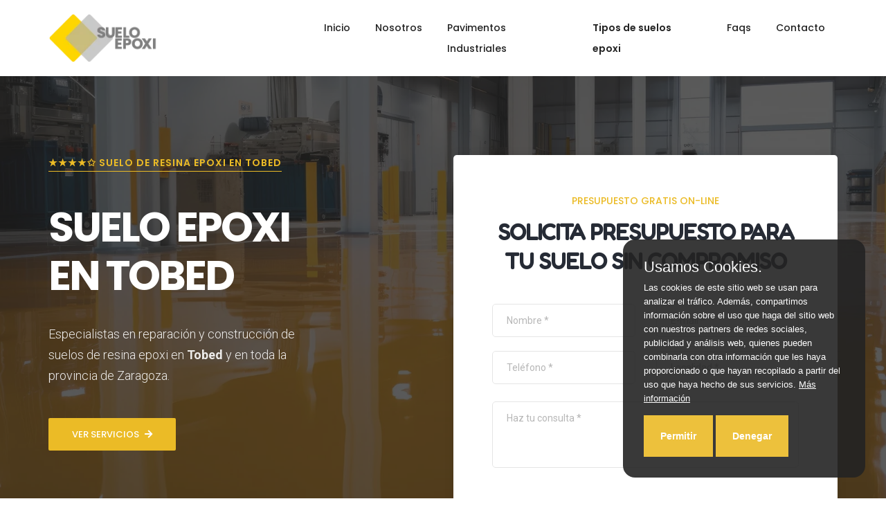

--- FILE ---
content_type: text/html
request_url: https://www.sueloepoxi.com/zaragoza/tobed.html
body_size: 19679
content:
<!doctype html>
<html class="no-js" lang="es">
<head>
<!-- CANONICAL AUTOMATICA -->
<script>
  document.addEventListener('DOMContentLoaded', function(){
    var canonicalLink = document.createElement('link');
    canonicalLink.setAttribute('rel', 'canonical');
    canonicalLink.setAttribute('href', window.location.href);
    document.head.appendChild(canonicalLink);
  });
</script>
<!-- FIN CANONICAL AUTOMATICA -->
<meta charset="utf-8">
<meta http-equiv="X-UA-Compatible" content="IE=edge" />
<meta name="viewport" content="width=device-width,initial-scale=1.0,maximum-scale=1" />
<title>Suelo Epoxi en Tobed - Pavimento nuevo y reparación con pintura de resina epoxi en Tobed (Zaragoza)</title>
<!-- METAS JSON-->
<!-- DATOS ESTRUCTURADOS DE FAQS -->
<script type="application/ld+json">
{
  "@context": "http://schema.org",
  "@type": "FAQPage",
  "mainEntity": [
    {
      "@type": "Question",
      "name": "¿Qué es el suelo epoxi?",
      "acceptedAnswer": {
        "@type": "Answer",
        "text": "El suelo epoxi es un revestimiento utilizado en la construcción y decoración de espacios, especialmente en áreas industriales y comerciales. Se caracteriza por su alta resistencia, durabilidad y fácil mantenimiento. Además, ofrece una excelente resistencia a los productos químicos y al desgaste, lo que lo convierte en una opción ideal para suelos con alto tráfico. Este tipo de suelo se compone de resinas epoxi mezcladas con endurecedores y agregados, lo que crea una superficie dura y lisa. Su aplicación requiere de profesionales capacitados para asegurar un resultado óptimo. En resumen, el suelo epoxi es una solución versátil y confiable para espacios que requieren resistencia y estética."
      }
    },
    {
      "@type": "Question",
      "name": "¿Dónde se utiliza comúnmente el suelo epoxi?",
      "acceptedAnswer": {
        "@type": "Answer",
        "text": "El suelo epoxi se utiliza comúnmente en diversos espacios comerciales e industriales, brindando una solución resistente y duradera. Este tipo de revestimiento se aplica en fábricas, almacenes, garajes, laboratorios y hospitales. Gracias a sus propiedades antideslizantes y su alta resistencia a sustancias químicas, es ideal para áreas donde se requiere una superficie limpia y segura. Además, el suelo epoxi es altamente personalizable, ofreciendo una amplia gama de colores y acabados. Si buscas un suelo de fácil mantenimiento y estéticamente atractivo, el suelo epoxi es la opción perfecta para tu espacio. Confía en nuestro equipo experto para obtener resultados excepcionales."
      }
    },
    {
      "@type": "Question",
      "name": "¿Cuáles son las ventajas del suelo epoxi?",
      "acceptedAnswer": {
        "@type": "Answer",
        "text": "El suelo epoxi es una opción altamente ventajosa para diferentes tipos de espacios. Sus características lo hacen ideal para áreas comerciales, industriales y residenciales. Destaca por su resistencia, durabilidad y fácil mantenimiento. Además, es altamente versátil, adaptándose a todo tipo de diseños y estilos. Este tipo de suelo ofrece una gran variedad de colores y acabados, lo que permite crear ambientes personalizados y estéticamente atractivos. También cuenta con propiedades antideslizantes, lo que lo convierte en una opción segura para evitar accidentes y lesiones. En conclusión, el suelo epoxi ofrece una solución funcional, estética y segura para diferentes espacios."
      }
    },
    {
      "@type": "Question",
      "name": "¿Cuánto tiempo dura el suelo epoxi?",
      "acceptedAnswer": {
        "@type": "Answer",
        "text": "<p>El suelo epoxi es una solución duradera y resistente para pisos industriales y comerciales. Su vida útil puede variar dependiendo del tipo de tráfico y el mantenimiento adecuado. En condiciones normales, un suelo epoxi bien cuidado puede durar entre 10 y 20 años.</p><p>La clave para prolongar la duración del suelo epoxi es la limpieza regular y el uso de productos de limpieza adecuados. Además, es importante evitar el contacto con sustancias químicas corrosivas y objetos afilados que puedan dañar la superficie.</p><ul>  <li>Resistente</li>  <li>Durable</li>  <li>Fácil de mantener</li>  <li>Larga vida útil</li></ul><p>Si estás buscando un suelo de larga duración y fácil mantenimiento, el suelo epoxi es una excelente opción para tu espacio.</p>"
      }
    },
    {
      "@type": "Question",
      "name": "¿Cómo se instala el suelo epoxi?",
      "acceptedAnswer": {
        "@type": "Answer",
        "text": "El suelo epoxi es una opción popular para muchos espacios debido a su durabilidad y fácil mantenimiento. Aquí te explicamos cómo se instala:1. Preparación: La superficie debe estar limpia y libre de polvo. Se recomienda realizar una limpieza exhaustiva y reparar cualquier daño existente.2. Imprimación: Aplica una capa de imprimación epoxi para asegurar la adherencia adecuada del suelo epoxi.3. Capa base: Aplica una capa de resina epoxi base, utilizando un rodillo o brocha. Asegúrate de cubrir uniformemente toda la superficie.4. Capa decorativa: Puedes agregar un diseño o patrón al suelo epoxi utilizando diferentes técnicas, como el uso de rodillos especiales o añadiendo pigmentos a la resina.5. Capa final: Para proteger y sellar el suelo epoxi, aplica una capa de resina epoxi transparente. Esto ayudará a prolongar la vida útil y facilitar su limpieza.Recuerda seguir las instrucciones del fabricante y permitir suficiente tiempo de secado entre capas. ¡Disfruta de tu nuevo suelo epoxi duradero y atractivo!Keywords: suelo epoxi, instalación suelo epoxi, resina epoxi, capa base, capa final, imprimación epoxi, diseño suelo epoxi."
      }
    },
    {
      "@type": "Question",
      "name": "¿El suelo epoxi es seguro para la salud y el medio ambiente?",
      "acceptedAnswer": {
        "@type": "Answer",
        "text": "El suelo epoxi es una opción segura y amigable con el medio ambiente. Al ser un revestimiento sin poros, evita la acumulación de suciedad y bacterias, lo que contribuye a mantener un entorno higiénico y saludable. Además, este tipo de suelo es resistente a productos químicos, lo que minimiza riesgos de contaminación y daños al medio ambiente. Su fácil limpieza y durabilidad también contribuyen a la sostenibilidad. En resumen, el suelo epoxi es una elección segura para la salud y el medio ambiente, ya que ofrece una opción resistente, higiénica y ecológica para diferentes espacios. ¡No dudes en elegirlo!"
      }
    },
    {
      "@type": "Question",
      "name": "¿Es posible aplicar suelo epoxi sobre un suelo existente?",
      "acceptedAnswer": {
        "@type": "Answer",
        "text": "Es posible aplicar suelo epoxi sobre un suelo existente. El suelo epoxi es una opción ideal para renovar y dar un aspecto moderno a cualquier tipo de superficie. Con la preparación adecuada del suelo existente, se puede lograr una adhesión óptima del suelo epoxi. Además, el suelo epoxi ofrece beneficios como resistencia al desgaste, fácil mantenimiento y durabilidad. Al optar por esta solución, se evitarán gastos innecesarios de demolición y eliminación del suelo existente. Es importante contar con profesionales especializados para garantizar una correcta aplicación del suelo epoxi. No dudes en contactarnos para más información sobre su instalación y los beneficios adicionales que brinda."
      }
    },
    {
      "@type": "Question",
      "name": "¿Cuál es el costo del suelo epoxi en comparación con otros tipos de revestimientos para suelos?",
      "acceptedAnswer": {
        "@type": "Answer",
        "text": "<p>El costo del suelo epoxi en comparación con otros tipos de revestimientos para suelos puede variar según varios factores.</p><ul><li>Calidad: La calidad del suelo epoxi puede influir en su precio. Un suelo epoxi de alta calidad puede ser más costoso en comparación con otros tipos de revestimientos.</li><li>Área a cubrir: El tamaño del área que se desea cubrir con suelo epoxi también puede afectar el costo. Mientras más grande sea el espacio, es probable que el precio aumente.</li><li>Preparación del sustrato: Si el sustrato no está adecuadamente preparado, el costo del suelo epoxi puede incrementar debido a la necesidad de realizar trabajos de preparación adicionales.</li></ul><p>En resumen, el costo del suelo epoxi puede variar dependiendo de la calidad, el tamaño del área a cubrir y la preparación del sustrato. Es importante considerar estos factores al comparar con otros tipos de revestimientos para suelos.</p>"
      }
    }
  ]
}
</script>
<!-- DATOS ESTRUCTURADOS DE NEGOCIO LOCAL -->
<script type="application/ld+json">
    {
    "@context": "http://schema.org",
    "@type": "LocalBusiness",
    "name": "sueloepoxi.com - suelos de resina epoxi en Tobed",
    "image": "https://www.sueloepoxi.com/images/logo-suelo.png",
    "description": "Ofrecemos servicios de instalación y reparación de suelos de resina epoxi en Tobed. Expertos en soluciones duraderas y estéticas para pisos industriales y comerciales. Contáctanos para obtener un suelo de máxima calidad y resistencia.",
    "address": {
    "@type": "PostalAddress",
    "streetAddress": "Plaza de España 1",
    "addressLocality": "Tobed",
    "addressRegion": "Zaragoza",
    "postalCode": "50259",
    "addressCountry": "ES"
    },
    "telephone": "+34 627 36 28 32",
    "email": "contacto@sueloepoxi.com",
    "url": "https://www.sueloepoxi.com",
    "priceRange": "Desde 300€",
    "review": {
    "@type": "Review",
    "reviewRating": {
    "@type": "Rating",
    "ratingValue": "5",
    "bestRating": "5"
    },
    "author": {
    "@type": "Person",
    "name": "Javier"
    }
    },
    "geo": {
    "@type": "GeoCoordinates",
    "latitude": "41.33813",
    "longitude": "-1.400918"
    },
    "openingHoursSpecification": {
    "@type": "OpeningHoursSpecification",
    "dayOfWeek": [
    "Lunes",
    "Martes",
    "Miércoles",
    "Jueves",
    "Viernes"
    ],
    "opens": "08:00",
    "closes": "20:00"
    }
    }
    </script>
<!-- DATOS ESTRUCTURADOS OFERTA EMPLEO -->
<script type="application/ld+json">
  {
    "@context": "https://schema.org/",
    "@type": "JobPosting",
    "title": "Aplicadores autónomos de suelos resina epoxi en Tobed",
    "description": "HTML es el lenguaje de programación fundamental para el diseño de páginas web. En nuestro afán de brindar la mejor información, te presentamos una oferta de empleo imperdible en Tobed. Buscamos aplicadores de suelos de resina epoxi altamente capacitados y comprometidos. Si posees experiencia en este ámbito y eres apasionado por la creación de espacios exclusivos, ¡esta vacante es para ti!En nuestra empresa, valoramos la **calidad** y la **eficiencia** en cada proyecto que realizamos. Como aplicador de suelos de resina epoxi, serás responsable de instalar y mantener suelos de alta durabilidad y acabados excelentes. Deberás contar con conocimientos en **preparación** de superficies, aplicación de **capas** de resina y **mantenimiento** de los suelos. Además, será fundamental que poseas habilidades de **trabajo en equipo** y atención al detalle para cumplir con los plazos establecidos.Si estás interesado en formar parte de nuestro equipo, envíanos tu currículum vitae actualizado y una muestra de tus trabajos previos a través de nuestro sitio web. ¡No pierdas esta oportunidad de unirte a una organización líder en su sector!",
    "identifier": {
      "@type": "PropertyValue",
      "name": "SUELOEPOXI.COM",
      "value": "Empresa de construcción y reparación de suelos de resina epoxi en Tobed"
    },
    "datePosted": "2024-01-28",
    "validThrough": "2025-01-28T00:00",
    "employmentType": "FULL_TIME",
    "hiringOrganization": {
      "@type": "Organization",
      "name": "SUELOEPOXI.COM",
      "sameAs": "https://www.sueloepoxi.com",
      "logo": "https://www.sueloepoxi.com/images/logo-suelo-black.png"
    },
    "jobLocation": {
      "@type": "Place",
      "address": {
        "@type": "PostalAddress",
        "streetAddress": "Plaza España 1",
        "addressLocality": "Tobed",
        "addressRegion": "Zaragoza",
        "postalCode": "50259",
        "addressCountry": "ES"
      }
    },
    "baseSalary": {
      "@type": "MonetaryAmount",
      "currency": "EUR",
      "value": {
        "@type": "QuantitativeValue",
        "value": "90€",
        "unitText": "HOUR"
      }
    }
  }
  </script>
<!-- FIN DATOS ESTRUCTURADOS OFERTA EMPLEO -->
<!-- METAS SEO-->
<meta name="email" content="contacto@sueloepoxi.com" />
<meta name="website" content="https://www.sueloepoxi.com" />
<meta name="geo.position" contect="41.33813; -1.400918" />
<meta name="geo.placename" contect="Tobed" />
<meta name="geo.region" contect="España" />
<meta name="robots" content="index, follow" />
<meta name="author" content="SUELO EPOXI" />
<meta name="publisher" content="SUELO EPOXI" />
<meta http-equiv="Content-Language" content="es" />
<meta name="description" content="Ofrecemos servicios de instalación y reparación de suelos de resina epoxi en Tobed. Expertos en soluciones duraderas y estéticas para pisos industriales y comerciales. Contáctanos para obtener un suelo de máxima calidad y resistencia." />
<meta name="keywords" content="instalación suelos resina epoxi Tobed, reparación suelos epoxi, empresa suelos resina Tobed, suelos epoxi de calidad, precio instalación suelos resina, expertos suelos resina Tobed, renovación suelos epoxi, suelos resistentes Tobed, soluciones suelos epoxi, suelos epoxi duraderos, acabados suelos resina Tobed, suelos epoxi estéticos." />
<meta property="og:title" content="★★★★✩ - Instalación y reparación de Suelo Epoxi en Tobed" />
<meta property="og:description" content="★★★★✩ - Ofrecemos servicios de instalación y reparación de suelos de resina epoxi en Tobed. Expertos en soluciones duraderas y estéticas para pisos industriales y comerciales. Contáctanos para obtener un suelo de máxima calidad y resistencia." />
<meta property="og:type" content="website" />
<meta property="og:image" content="https://www.sueloepoxi.com/images/logo-suelo.png" />
<meta property="og:url" content="permalink" />
<link rel="shortcut icon" href="../images/favicon.png">
<link rel="stylesheet" type="text/css" href="../css/font-icons.min.css">
<link rel="stylesheet" type="text/css" href="../css/theme-vendors.min.css">
<link rel="stylesheet" type="text/css" href="../css/style.css" />
<link rel="stylesheet" type="text/css" href="../css/responsive.css" />
</head>
<body data-mobile-nav-style="classic">
﻿<!-- MENÚ -->
<header>
<nav class="navbar top-space navbar-expand-lg navbar-light bg-white header-light fixed-top header-reverse-scroll">
<div class="container-lg nav-header-container">
<div class="col-auto col-sm-6 col-lg-2 me-auto ps-lg-0">
<a class="navbar-brand" href="/" title="Suelo Epoxi">
<img src="/images/logo-suelo-black.png" data-at2x="/images/logo-suelo.png" class="default-logo" alt="Suelo Epoxi Logo" title="Aplicadores de resina epoxi para suelos y pavimentos en toda España">
<img src="/images/logo-suelo-black.png" data-at2x="/images/logo-suelo.png" class="alt-logo" alt="Suelo Epoxi Logo" title="Suelos de resina epoxi en España">
<img src="/images/logo-suelo-black.png" data-at2x="/images/logo-suelo-black.png" class="mobile-logo" alt="Suelo Epoxi Logo" title="Suelos de resina epoxi en toda España">
</a>
</div>
<div class="col-auto col-lg-8 menu-order px-lg-0">
<button class="navbar-toggler float-end" type="button" data-bs-toggle="collapse" data-bs-target="#navbarNav" aria-controls="navbarNav" aria-label="Toggle navigation">
<span class="navbar-toggler-line"></span>
<span class="navbar-toggler-line"></span>
<span class="navbar-toggler-line"></span>
<span class="navbar-toggler-line"></span>
</button>
<div class="collapse navbar-collapse justify-content-center" id="navbarNav">
<ul class="navbar-nav alt-font">
<li class="nav-item"><a href="#inicio" title="Página de inicio" class="inner-link nav-link">Inicio</a></li>
<li class="nav-item"><a href="#nosotros" title="Página nuestra empresa" class="inner-link nav-link">Nosotros</a></li>
<li class="nav-item"><a href="#pavimentos-industriales" title="Pavimentos industriales" class="inner-link nav-link">Pavimentos Industriales</a></li>
<li class="nav-item"><a href="#servicios" title="Página de servicios" class="inner-link nav-link"><b>Tipos de suelos epoxi</b></a></li>
<li class="nav-item"><a href="#faq" title="Preguntas frecuentes" class="inner-link nav-link">Faqs</a></li>
<li class="nav-item"><a href="#contacto" title="Preguntas frecuentes" class="inner-link nav-link">Contacto</a></li>
</ul>
</div>
</div>
<!-- Botones Móvil -->


<div class="s12 boton-movil" id="phone-banner-mobile">
<div class="wrap-phone">
<a title="Consulta presupuesto sin compromiso" href="#contacto"><i class="feather icon-feather-mail icon-fixed" aria-hidden="true"></i>Contacta con nosotros</a>
</div>
</div>
<!-- Fin Botones Móvil -->
</div>
</nav>
</header>
<!-- Hero -->
<section id="contacto" class="parallax small-section" data-parallax-background-ratio="0.5" style="background-image:url('/images/hero-epoxi.jpg');">
<div class="opacity-medium bg-extra-dark-gray z-index-0"></div>
<div id="inicio" class="container position-relative">
<div class="row justify-content-center">
<div class="col-12 col-xl-5 col-lg-6 d-flex flex-column text-center text-md-start text-sm-center justify-content-center full-screen padding-10-rem-bottom padding-6-rem-top lg-padding-10-rem-top lg-padding-8-rem-bottom md-padding-6-rem-top md-padding-5-rem-bottom sm-h-auto sm-padding-5-rem-bottom">
<span class="align-self-center align-self-md-start alt-font font-weight-600 text-medium letter-spacing-1px line-height-24px text-sunglow border-bottom border-width-1px border-color-sunglow d-inline-block text-uppercase margin-45px-bottom sm-margin-35px-bottom">★★★★✩ Suelo de Resina Epoxi en Tobed</span>
<h1 class="alt-font text-white font-weight-700 letter-spacing-minus-3px text-uppercase margin-2-half-rem-bottom title-large-2">Suelo epoxi <br> en Tobed</h1>
<p class="text-large text-white opacity-9 line-height-30px font-weight-300 w-85 sm-w-100">Especialistas en reparación y construcción de suelos de resina epoxi en <strong>Tobed</strong> y en toda la provincia de Zaragoza.</p>
<a href="#servicios" class="section-link align-self-center align-self-md-start btn btn-round-edge-small btn-large btn-sunglow margin-1-half-rem-top inner-link">Ver servicios<i class="fas fa-arrow-right right-icon"></i></a>
</div>
﻿<div class="col-12 col-lg-6 offset-xl-1 text-center text-md-start justify-content-center  padding-4-rem-bottom padding-6-rem-top lg-padding-5-rem-top lg-padding-8-rem-bottom md-padding-2-rem-top md-padding-10-rem-bottom sm-h-auto sm-padding-5-rem-bottom">

<div class="text-center border-radius-5px bg-white box-shadow-small overflow-hidden padding-4-rem-all md-padding-4-rem-all xs-padding-3-half-rem-all">
<span class="alt-font text-medium text-sunglow text-uppercase font-weight-500 d-block margin-15px-bottom sm-margin-10px-bottom">Presupuesto gratis on-line</span>
<div class="pseudo-h5 special-font text-slate-blue font-weight-700 text-uppercase letter-spacing-minus-1px margin-40px-bottom">SOLICITA <b>PRESUPUESTO</b> PARA TU SUELO SIN COMPROMISO</div>

<!-- Formulario -->
<div class="contact-form" style="opacity: 0.8;">

<div class="row">
<input type="text" name="name" style="display: none">
<input type="text" name="nombre" style="display: none">
<input type="text" name="email" style="display: none">
<input type="text" name="telephone" style="display: none">
<input type="text" name="telefono" style="display: none">
<input type="text" name="city" style="display: none">
<input type="text" name="ciudad" style="display: none">
<input type="text" name="message" style="display: none">
<input type="text" name="mensaje" style="display: none">
</div> 

<div class="row align-items-center">

<div class="col-md-6 margin-5px-bottom">
<input type="text" name="inputs[ff_nm]" aria-required="true" aria-invalid="false" class="medium-input border-radius-5px margin-15px-bottom required" placeholder="Nombre *">
</div>

<div class="col-md-6 margin-5px-bottom">
<input type="email" name="ff_em" aria-required="true" aria-invalid="false" class="medium-input border-radius-5px margin-15px-bottom required" placeholder="E-mail *" />
</div>

<div class="col-md-6 margin-5px-bottom">
<input type="number" name="inputs[ff_tl]" aria-required="true" aria-invalid="false" class="medium-input border-radius-5px margin-15px-bottom required" placeholder="Teléfono *">
</div>

<div class="col-md-6 margin-5px-bottom">
<input type="text" name="inputs[ff_ciudad]" aria-required="true" aria-invalid="false" class="medium-input border-radius-5px margin-15px-bottom required" placeholder="Localidad *">
</div>

<div class="col-12 margin-5px-top">
<textarea class="border-radius-5px  medium-input required" name="ff_ms" aria-required="true" aria-invalid="false" placeholder="Haz tu consulta *" rows="4" cols="4"></textarea>
</div>

<!-- Acordeón -->
<div class="panel-group accordion-event accordion-style-02 text-start" id="accordion2" data-active-icon="icon-feather-minus" data-inactive-icon="icon-feather-plus">
<div class="panel bg-transparent">
<div class="panel-heading border-color-dark-transparent">
<a class="accordion-toggle" data-bs-toggle="collapse" data-bs-parent="#accordion2" title="Protección de datos" href="#accordion-datos">
<div class="panel-title">
<span class="alt-font text-small text-slate-blue d-inline-block">Información sobre Protección de Datos</span>
<i class="indicator text-sunglow feather icon-feather-plus"></i>
</div>
</a>
</div>
<div id="accordion-datos" class="panel-collapse collapse" data-bs-parent="#accordion2">
<div class="panel-body text-extra-small text-slate-blue">
<strong>Responsable</strong>: socialonce marketing&internet, s.l. / C.I.F: B99428401 / Dirección: Pso. Independencia 19, 6º dcha. / E-mail ejercicio de derechos: contacto@social11.es<br>
<strong>Finalidad principal</strong>: Atender las consultas de forma personal y remitir la información que nos solicita. Gestionar la potencial relación comercial/profesional.<br>
<strong>Derechos</strong>: Acceso, rectificación, supresión y portabilidad de tus datos, de limitación y oposición a su tratamiento, así como a no ser objeto de decisiones basadas únicamente en el tratamiento automatizado de tus datos, cuando procedan.<br>
<strong>Información adicional</strong>: Puedes consultar la información adicional y detallada sobre nuestra Política de Privacidad en <a title="Política de Privacidad" href="/legal.html#privacidad" target="_blank" class="text-decoration-underline text-slate-blue">esta sección</a>.
</div>
</div>
</div> 
</div>
<!-- Fin Acordeón -->


<!-- Check Privacidad -->
<div class="col text-start margin-20px-bottom sm-margin-20px-bottom">
<input type="checkbox" name="policy" class="terms-condition d-inline-block align-top w-auto mb-0 margin-10px-right margin-5px-top required">
<label for="policy" class="text-small d-inline-block align-top w-85 md-w-90 xs-w-85">
Declaro haber entendido la información facilitada y consiento el tratamiento que se efectuará de mis datos de carácter personal.
<a href="/legal.html#privacidad" title="Política de Privacidad" target="_blank" class="text-decoration-underline text-slate-blue">Política de privacidad</a>.</label>
</div>
<!-- Fin Check Privacidad -->

</div>

<input type="submit" value="Envía tu consulta" id="ff_1" class="btn btn-fancy btn-large btn-sunglow btn-round-edge w-100 submit"/>
<div class="contact-form-result hidden"></div> 
</div>



<!-- Fin Formulario -->

</div>

</div>
</div>
</div>
<!-- <div class="scroll-down-bottom md-display-none">
<a href="#inicio" class="section-link d-block w-2px h-35px bg-white mx-auto right-0px left-0px position-absolute">
<span class="scroll-down-text alt-font font-weight-600 text-white letter-spacing-minus-1-half margin-5px-bottom">scroll</span>
</a>
</div> -->
</section>
<!-- Fin Hero -->
<!-- NOSOTROS -->
<section id="nosotros" class="half-section border-bottom border-color-medium-gray">
<div class="container">
<div class="row align-items-center justify-content-center">
<div class="col-12 col-lg-6 col-md-10 md-margin-5-rem-bottom wow animate__fadeIn">
<span class="w-50px h-4px d-inline-block align-middle bg-sunglow"></span>
<h2 class="alt-font titular-section text-extra-dark-gray font-weight-600 margin-25px-bottom mx-auto mx-xl-0 lg-margin-15px-bottom md-w-100">Somos aplicadores de resina epoxi</h2>
<p class="w-90 margin-20px-bottom lg-w-90 md-margin-25px-bottom text-extra-dark-gray line-height-26px alt-font"><!DOCTYPE html><html><body><p><strong>Los suelos de resina epoxi</strong> son un revestimiento de alta resistencia y durabilidad, ideal para uso en áreas industriales y residenciales. Esta <u>solución de pavimento</u> resulta muy beneficiosa debido a su resistencia a la grasa y otros productos químicos y, además, por su fácil mantenimiento y limpieza. </p><p>A continuación se describen algunas de sus ventajas:</p><ul><strong><li>Resistencia:</li></strong> Soporta alto tránsito y peso sin deteriorarse.<strong><li>Fácil instalación:</li></strong> No requiere tiempo de curado prolongado.<strong><li>Estética:</li></strong> Ofrece variedad de acabados y colores.</ul><p>Las <u>aplicaciones del suelo de resina epoxi</u> son diversas, desde garajes y talleres hasta áreas comerciales y de almacenaje.</p></body></html></p>
</div>
<div class="col-12 col-lg-6 col-md-10 wow animate__fadeIn" data-wow-delay="0.2s">
<div class="position-relative">
<img class="w-100 border-radius-10px" src="/images/quienes-somos.jpg" alt="¿Que es un suelo de resina epoxi?" title="¿Que es un suelo de resina epoxi?" />
</div>
</div>
</div>
</div>
</section>
<!-- PAVIMENTOS INDUSTRIALES -->
<section id="pavimentos-industriales" class="bg-light-gray overflow-visible overlap-height">
<div class="container">
<div class="row">
<div class="col-12 text-center overlap-section wow animate__zoomIn">
<div class="overlap-section-inner">
<img src="/images/circulo-suelo-epoxi.png" alt="Reparación de pavimentos de resin a epoxi en Tobed" title="Reparación de pavimentos de resin a epoxi en Tobed"/>
</div>
</div>
</div>
<div class="row align-items-center justify-content-center">
<div class="col-12 col-lg-6 col-md-9 p-0 md-margin-30px-bottom wow animate__fadeIn" data-wow-delay="0.2s">
<div class="position-relative">
<div class="swiper-container slider-one-slide black-move" data-slider-options='{ "slidesPerView": 1, "loop": true, "pagination": { "el": ".swiper-pagination", "clickable": true }, "navigation": { "nextEl": ".swiper-button-next-nav", "prevEl": ".swiper-button-previous-nav" }, "autoplay": { "delay": 9000, "disableOnInteraction": false }, "keyboard": { "enabled": true, "onlyInViewport": true }, "effect": "slide" }'>
<div class="swiper-wrapper">
<!-- 1 -->
<div class="swiper-slide padding-15px-all">
<div class="h-100 bg-white box-shadow position-relative">
<img src="/images/suelo-nuevo.jpg" alt="Realización de suelo nuevo con resina epoxi" title="Realización de suelo nuevo con resina epoxi">
<div class="padding-4-half-rem-lr padding-3-half-rem-tb feature-box feature-box-left-icon-middle last-paragraph-no-margin lg-padding-2-half-rem-lr sm-padding-4-rem-lr xs-padding-2-rem-all">
<div class="feature-box-icon margin-40px-right lg-margin-35px-right xs-margin-15px-right">
<div class="pseudo-h4 alt-font font-weight-600 text-slate-blue mb-0">01</div>
</div>
<div class="feature-box-content padding-40px-left border-left border-width-2px border-color-sunglow lg-padding-35px-left xs-padding-15px-left">
<span class="text-slate-blue alt-font font-weight-600 d-block text-extra-medium margin-5px-bottom">Construcción de suelo nuevo</span>
<p class="text-slate-blue alt-font line-height-24px">Ya sea que necesite una superficie resistente a productos químicos, antideslizante o de fácil limpieza.</p>
</div>
</div>
</div>
</div>
<!-- 2 -->
<div class="swiper-slide padding-15px-all">
<div class="h-100 bg-white box-shadow position-relative">
<img src="/images/reparacion-suelo.jpg" alt="Reparación de suelos epoxi en Tobed" title="Reparación de suelos epoxi en Tobed">
<div class="padding-4-half-rem-lr padding-3-half-rem-tb feature-box feature-box-left-icon-middle last-paragraph-no-margin lg-padding-2-half-rem-lr sm-padding-4-rem-lr xs-padding-2-rem-all">
<div class="feature-box-icon margin-40px-right lg-margin-35px-right xs-margin-15px-right">
<div class="pseudo-h4 alt-font font-weight-600 text-slate-blue mb-0">02</div>
</div>
<div class="feature-box-content padding-40px-left border-left border-width-2px border-color-sunglow lg-padding-35px-left xs-padding-15px-left">
<span class="text-slate-blue alt-font font-weight-600 d-block text-extra-medium margin-5px-bottom">Reparación de suelos epoxi</span>
<p class="text-slate-blue alt-font line-height-24px">Desde la eliminación de imperfecciones hasta la aplicación de nuevas capas de pintura epoxi.</p>
</div>
</div>
</div>
</div>
<!-- 3 -->
<div class="swiper-slide padding-15px-all">
<div class="h-100 bg-white box-shadow position-relative">
<img src="/images/mantenimiento-suelo.jpg" alt="Mantenimiento de suelos epoxi en toda la provincia de Zaragoza" title="Mantenimiento de suelos epoxi en toda la provincia de Zaragoza">
<div class="padding-4-half-rem-lr padding-3-half-rem-tb feature-box feature-box-left-icon-middle last-paragraph-no-margin lg-padding-2-half-rem-lr sm-padding-4-rem-lr xs-padding-2-rem-all">
<div class="feature-box-icon margin-40px-right lg-margin-35px-right xs-margin-15px-right">
<div class="pseudo-h4 alt-font font-weight-600 text-slate-blue mb-0">03</div>
</div>
<div class="feature-box-content padding-40px-left border-left border-width-2px border-color-sunglow lg-padding-35px-left xs-padding-15px-left">
<span class="text-slate-blue alt-font font-weight-600 d-block text-extra-medium margin-5px-bottom">Mantenimiento de suelos epoxi</span>
<p class="text-slate-blue alt-font line-height-24px">Mantenimiento preventivo que incluyen limpieza, inspección y reparación periódica del pavimento.</p>
</div>
</div>
</div>
</div>
</div>
</div>
<!-- Paginación -->
<div class="swiper-button-next-nav swiper-button-next slider-navigation-style-08 dark"><i class="feather icon-feather-arrow-right text-extra-large"></i></div>
<div class="swiper-button-previous-nav swiper-button-prev slider-navigation-style-08 dark"><i class="feather icon-feather-arrow-left text-extra-large"></i></div>
<!-- Fin Paginación -->
</div>
</div>
<div class="col-12 col-lg-5 offset-lg-1 col-md-9 wow animate__fadeInRight" data-wow-delay="0.2s">
<h2 class="pseudo-h4 special-font font-weight-700 text-slate-blue letter-spacing-minus-1px line-height-40px margin-40px-bottom cd-headline sm-w-75 sm-line-height-30px xs-w-80 xs-margin-20px-bottom">
<span class="p-0 d-block">Pavimento industrial de <b class="text-decoration-line-bottom-thick padding-5px-bottom">resina epoxi</b> </span>
</h2>
<div class="panel-group accordion-event accordion-style-03" id="accordion111" data-active-icon="fa-angle-down" data-inactive-icon="fa-angle-right">
<div class="panel bg-sunglow box-shadow-small border-radius-5px">
<div class="panel-heading">
<a class="accordion-toggle collapsed" title="Método de trabajo" data-bs-toggle="collapse" data-bs-parent="#accordion111" href="#accordion-style-111" aria-expanded="false">
<div class="panel-title">
<span class="text-large alt-font text-white d-inline-block font-weight-500">Este es nuestro método de trabajo</span>
<i class="indicator fas fa-angle-right text-white icon-extra-small"></i>
</div>
</a>
</div>
<div id="accordion-style-111" class="panel-collapse collapse" data-bs-parent="#accordion111">
<div class="panel-body">
<ul class="list-style-05 text-white alt-font line-height-24px">
<p>Comenzamos evaluando las necesidades específicas de su negocio y su espacio industrial.
A continuación, diseñamos un plan detallado que incluye la preparación de la superficie, la <strong>aplicación de capas de suelo epoxi</strong> de alta resistencia y la finalización con un sellado protector.
Nuestro equipo altamente capacitado garantiza que cada paso se realice con precisión y profesionalidad.</p>
</div>
</div>
</div>
</div>
<p class="alt-font text-slate-blue w-90 md-w-100 margin-15px-bottom line-height-24px font-weight-400">
En el mundo de la industria y la manufactura, la <strong>elección del pavimento</strong> adecuado es esencial para garantizar la seguridad, la eficiencia y la durabilidad de las instalaciones.
Somos expertos en la <strong>aplicación de suelo epoxi</strong> para pavimentos industriales, ofreciendo soluciones de alta calidad que cumplen con los estándares más exigentes.
</p>
<ul class="alt-font w-90 list-style-01 font-weight-500 text-slate-blue lg-w-100 sm-w-85 xs-w-100">
<li><i class="fas fa-check text-sunglow"></i>Contacto personalizado desde el principio</li>
<li><i class="fas fa-check text-sunglow"></i>Trabajo eficaz y rápido</li>
<li><i class="fas fa-check text-sunglow"></i>Presupuesto personalizado</li>
</ul>
</div>
</div>
</div>
</section>
<!-- PUNTOS -->
<section class="half-section">
<div class="container">
<div class="row justify-content-center">
<!-- 1 -->
<div class="col-10 col-lg-3 col-sm-6 text-center process-step-style-03 simple md-margin-5-rem-bottom">
<div class="process-step-item">
<div class="process-step-item-box">
<span class="process-step-item-box-bfr bg-medium-gray"></span>
<div class="process-step-icon">
<span class="process-step-number text-white font-weight-500">
<span class="process-step-number-bfr bg-medium-gray"></span>1<span class="process-step-number-afr bg-sunglow"></span>
</span>
</div>
<div class="process-content last-paragraph-no-margin">
<div class="feature-box-icon margin-10px-bottom">
<img src="/images/experiencia.png" class="w-70px" alt="El epoxi esa mas famoso que Leroy en bailarín de Fama." title="¿Sabes cuanto cuesta el m2 de pintura epoxi?">
</div>
<span class="special-font d-inline-block font-weight-700 text-sunglow text-uppercase margin-10px-bottom line-height-20px">Experiencia en suelo epoxi</span>
<p class="alt-font line-height-24px text-slate-blue">Nuestro conocimiento de los productos, técnicas y tendencias nos permite ofrecer soluciones de alta calidad que se adaptan a las necesidades específicas de cada cliente.</p>
</div>
</div>
</div>
</div>
<!-- end progress step item -->
<!-- 2 -->
<div class="col-10 col-lg-3 col-sm-6 text-center process-step-style-03 simple md-margin-5-rem-bottom">
<div class="process-step-item">
<div class="process-step-item-box">
<span class="process-step-item-box-bfr bg-medium-gray"></span>
<div class="process-step-icon">
<span class="process-step-number text-white font-weight-500">
<span class="process-step-number-bfr bg-medium-gray"></span>2<span class="process-step-number-afr bg-sunglow"></span>
</span>
</div>
<div class="process-content last-paragraph-no-margin">
<div class="feature-box-icon margin-10px-bottom">
<img src="/images/calidad.png" class="w-70px" alt="Aplicamos expi a baños, salones, cocinas, en todo tipo de reformas" title="Aplicamos expi a baños, salones, cocinas, en todo tipo de reformas">
</div>
<span class="special-font d-inline-block font-weight-700 text-sunglow text-uppercase margin-10px-bottom line-height-20px">Calidad y duración garantizadas</span>
<p class="alt-font line-height-24px text-slate-blue">Utilizamos materiales de primera calidad y técnicas de instalación de vanguardia para garantizar la durabilidad y la resistencia de nuestros suelos epoxi.</p>
</div>
</div>
</div>
</div>
<!-- 3 -->
<div class="col-10 col-lg-3 col-sm-6 text-center process-step-style-03 simple xs-margin-5-rem-bottom">
<div class="process-step-item">
<div class="process-step-item-box">
<span class="process-step-item-box-bfr bg-medium-gray"></span>
<div class="process-step-icon">
<span class="process-step-number text-white font-weight-500">
<span class="process-step-number-bfr bg-medium-gray"></span>3<span class="process-step-number-afr bg-sunglow"></span>
</span>
</div>
<div class="process-content last-paragraph-no-margin">
<div class="feature-box-icon margin-10px-bottom">
<img src="/images/personalizacion-disenyo.png" class="w-70px" alt="El Mago Merlin no podría hacer un truco de magia como el de nuestros aplicadores por m2, pregunta nuestros precios" title="El Mago Merlin no podría hacer un truco de magia como el de nuestros aplicadores por m2, pregunta nuestros precios">
</div>
<span class="special-font d-inline-block font-weight-700 text-sunglow text-uppercase margin-10px-bottom line-height-20px">Personalización y diseño creativo</span>
<p class="alt-font line-height-24px text-slate-blue">Ofrecemos una variedad de opciones de colores y acabados para que nuestros clientes puedan adaptar sus suelos a sus preferencias estéticas y funcionales.</p>
</div>
</div>
</div>
</div>
<!-- 4 -->
<div class="col-10 col-lg-3 col-sm-6 text-center process-step-style-03 simple">
<div class="process-step-item">
<div class="process-step-item-box">
<span class="process-step-item-box-bfr bg-medium-gray"></span>
<div class="process-step-icon">
<span class="process-step-number text-white font-weight-500">
<span class="process-step-number-bfr bg-medium-gray"></span>4<span class="process-step-number-afr bg-sunglow"></span>
</span>
</div>
<div class="process-content last-paragraph-no-margin xs-no-margin-top">
<div class="feature-box-icon margin-10px-bottom">
<img src="/images/compromiso-cliente.png" class="w-70px" alt="Aplicadores de pintura de por metros cuadrados (m2) en la provincia de Zaragoza" title="Aplicadores de pintura de por metros cuadrados (m2) en la provincia de Zaragoza">
</div>
<span class="special-font d-inline-block font-weight-700 text-sunglow text-uppercase margin-10px-bottom line-height-20px">Compromiso con la satisfacción del cliente</span>
<p class="alt-font line-height-24px text-slate-blue">Trabajamos estrechamente con nuestros clientes desde la planificación inicial hasta la finalización del proyecto, asegurándonos de que sus expectativas se cumplan o superen.</p>
</div>
</div>
</div>
</div>
</div>
</div>
</section>
<!-- SERVICIOS -->
<section id="servicios" class="bg-light-gray">
<div class="container">
<div class="row justify-content-center">
<div class="col-12 col-md-6 text-center margin-5-rem-bottom md-margin-4-rem-bottom wow animate__fadeIn">
<span class="alt-font font-weight-500 text-sunglow text-uppercase letter-spacing-1px d-block margin-5px-bottom">Aplicaciones de la pintura de resina epoxi</span>
<div class="pseudo-h5 special-font font-weight-700 text-slate-blue letter-spacing-minus-1px text-uppercase">Servicios que te ofrecemos</div>
</div>
</div>
</div>
<div class="container-fluid padding-6-rem-lr md-padding-2-rem-lr xs-padding-15px-lr">
<div class="row">
<div class="col-12 filter-content">
<ul class="position-inherit portfolio-classic portfolio-wrapper grid grid-loading grid-3col xl-grid-3col lg-grid-3col md-grid-2col sm-grid-2col xs-grid-1col gutter-extra-large text-center">
<li class="grid-sizer"></li>
<!-- 1 -->
<li class="position-inherit grid-item wow animate__fadeIn">
<div class="portfolio-box border-radius-6px box-shadow-large">
<div>
<img src="/images/parking-garaje-interior.jpg" alt="¿Cuanto puesta el m2 de pintura epoxi para un parking y garajes interior y exterior en Tobed?" title="¿Cuanto puesta el m2 de pintura epoxi para un parking y garajes interior y exterior en Tobed?" />
</div>
<div class="portfolio-caption bg-white padding-30px-tb lg-padding-20px-tb">
<h3 class="margin-10px-bottom title-small">
<span class="titular-section alt-font text-extra-dark-gray font-weight-500">Parking y garajes</span>
</h3>
</div>
</div>
<div class="panel-group accordion-event accordion-style-02 margin-three-top" id="accordion4" data-active-icon="icon-feather-minus" data-inactive-icon="icon-feather-plus">
<div class="panel bg-transparent">
<div class="panel-heading border-color-black-transparent">
<a class="accordion-toggle" data-bs-toggle="collapse" data-bs-parent="#accordion4" href="#accordion-style-4">
<div class="panel-title">
<h4 class="text-accordion-home font-weight-400 d-block text-extra-dark-gray text-uppercase m-0 text-large">Suelos de resina epoxi para garajes</h4>
<i class="indicator text-sunglow feather icon-feather-plus"></i>
</div>
</a>
</div>
<div id="accordion-style-4" class="panel-collapse collapse" data-bs-parent="#accordion4">
<div class="panel-body">
<p class="text-justify sm-text-left padding-1-rem-lr line-height-26px"><h2>Resina epoxi: usos y ventajas para suelos de garajes y parkings</h2><p>En <a href=https://www.sueloepoxi.com>sueloepoxi.com</a>, ofrecemos un servicio excepcional para la instalación de resina epoxi en suelos de garajes y parkings en Tobed. La resina epoxi es un material altamente versátil que proporciona numerosos beneficios tanto a nivel estético como funcional.</p><h2>Usos de la resina epoxi en suelos de garajes y parkings</h2><p>La resina epoxi es comúnmente utilizada en garajes y parkings debido a su resistencia y durabilidad. Este revestimiento se adhiere perfectamente al suelo, creando una superficie lisa y uniforme que soporta el peso de los vehículos y el tráfico constante sin dañarse.</p><p>Además de su capacidad de resistir el desgaste diario, la resina epoxi también es conocida por su alta resistencia a los productos químicos, aceites y sustancias corrosivas, lo que la convierte en una opción ideal para suelos de garajes. Proporciona una barrera protectora que previene daños ocasionados por derrames de líquidos, como aceites de motor, y facilita la limpieza y el mantenimiento del suelo.</p><ul>  <li><strong>Resistencia:</strong> la resina epoxi es capaz de soportar el peso de vehículos pesados sin deteriorarse, lo que la convierte en una opción duradera para garajes y parkings.</li>  <li><strong>Fácil mantenimiento:</strong> su superficie lisa y uniforme hace que sea fácil de limpiar, requiriendo mínimos esfuerzos para su mantenimiento.</li>  <li><strong>Estética atractiva:</strong> la resina epoxi está disponible en una amplia gama de colores y diseños, lo que permite personalizar el aspecto del suelo de su garaje o parking, creando un entorno visualmente agradable.</li></ul><p>En sueloepoxi.com, nos enorgullece ofrecer un servicio profesional y de calidad en la instalación de resina epoxi para suelos de garajes y parkings en Tobed. Nuestro equipo altamente capacitado garantiza un resultado impecable que cumplirá con sus expectativas y superará sus necesidades. No dude en contactarnos para obtener más información y solicitar un presupuesto personalizado.</p></p>
</div>
</div>
</div>
</div>
</li>
<!-- 2 -->
<li class="position-inherit grid-item wow animate__fadeIn">
<div class="portfolio-box border-radius-6px box-shadow-large">
<div>
<img src="/images/suelo-industrial.jpg" alt="Soluciones epoxi para naves industriales, de logistica y almacenes en toda la provincia de Zaragoza" title="Soluciones epoxi para naves industriales, de logistica y almacenes en toda la provincia de Zaragoza" />
</div>
<div class="portfolio-caption bg-white padding-30px-tb lg-padding-20px-tb">
<h3 class="margin-10px-bottom title-small">
<span class="titular-section alt-font text-extra-dark-gray font-weight-500">Suelo industrial</span>
</h3>
</div>
</div>
<div class="panel-group accordion-event accordion-style-02 margin-three-top" id="accordion6" data-active-icon="icon-feather-minus" data-inactive-icon="icon-feather-plus">
<div class="panel bg-transparent">
<div class="panel-heading border-color-black-transparent">
<a class="accordion-toggle" data-bs-toggle="collapse" data-bs-parent="#accordion6" href="#accordion-style-6">
<div class="panel-title">
<h4 class="text-accordion-home font-weight-400 d-block text-extra-dark-gray text-uppercase m-0 text-large">Suelos epoxi para naves industriales</h4>
<i class="indicator text-sunglow feather icon-feather-plus"></i>
</div>
</a>
</div>
<div id="accordion-style-6" class="panel-collapse collapse" data-bs-parent="#accordion6">
<div class="panel-body">
<p class="text-justify sm-text-left padding-1-rem-lr line-height-26px">Los suelos de resina epoxi en las naves industriales y almacenes se han convertido en una opción cada vez más popular debido a sus numerosos usos y ventajas. Las resinas epoxi son materiales sintéticos formados por la combinación de resinas y endurecedores que, al aplicarse sobre el suelo, crean una capa protectora y resistente. Esta solución ofrece una serie de beneficios que la convierten en la elección ideal para muchos tipos de instalaciones industriales.Una de las principales ventajas de la resina epoxi para suelos es su alta resistencia. Estos suelos tienen una gran capacidad para soportar el tráfico pesado de maquinarias, así como la exposición a productos químicos y sustancias corrosivas. Esto los convierte en una opción perfecta para naves industriales y almacenes donde se manejan productos químicos o se necesita una superficie duradera que resista el desgaste.Además, los suelos de resina epoxi son muy fáciles de limpiar. Su superficie lisa y sin poros evita la acumulación de suciedad, lo que facilita la tarea de mantenimiento y redunda en una mayor higiene del entorno de trabajo. Esta característica es especialmente importante en el sector industrial, donde la limpieza y la higiene son elementos fundamentales.Otra ventaja de estos suelos es su versatilidad. La resina epoxi se puede aplicar sobre diferentes tipos de superficies, como hormigón, madera o cerámica, lo que permite su uso en una amplia variedad de espacios. Además, este material se presenta en diferentes colores y acabados, lo que permite personalizar los suelos y adaptarlos a la estética deseada.En resumen, los suelos de resina epoxi son una excelente elección para las naves industriales y almacenes debido a su resistencia, facilidad de limpieza y versatilidad. Si estás buscando un suelo duradero y de calidad para tu espacio industrial, no dudes en visitar sueloepoxi.com en Tobed, donde encontrarás los mejores productos y servicios para satisfacer tus necesidades. Realiza la elección correcta y asegura la longevidad y eficiencia de tus suelos industriales. Tu negocio te lo agradecerá.</p>
</div>
</div>
</div>
</div>
</li>
<!-- 4 -->
<li class="position-inherit grid-item wow animate__fadeIn">
<div class="portfolio-box border-radius-6px box-shadow-large">
<div>
<img src="/images/cocina-industrial.jpg" alt="Suelos antibacterias y antideslizantes para la industria alimentaria y cocinas industriales en Tobed" title="Suelos antibacterias y antideslizantes para la industria alimentaria y cocinas industriales en Tobed" />
</div>
<div class="portfolio-caption bg-white padding-30px-tb lg-padding-20px-tb">
<h3 class="margin-10px-bottom title-small">
<span class="titular-section alt-font text-extra-dark-gray font-weight-500">Industria alimentaria</span>
</h3>
</div>
</div>
<div class="panel-group accordion-event accordion-style-02 margin-three-top" id="accordion7" data-active-icon="icon-feather-minus" data-inactive-icon="icon-feather-plus">
<div class="panel bg-transparent">
<div class="panel-heading border-color-black-transparent">
<a class="accordion-toggle" data-bs-toggle="collapse" data-bs-parent="#accordion7" href="#accordion-style-7">
<div class="panel-title">
<h4 class="text-accordion-home font-weight-400 d-block text-extra-dark-gray text-uppercase m-0 text-large">Suelos antideslizantes en cocinas</h4>
<i class="indicator text-sunglow feather icon-feather-plus"></i>
</div>
</a>
</div>
<div id="accordion-style-7" class="panel-collapse collapse" data-bs-parent="#accordion7">
<div class="panel-body">
<p class="text-justify sm-text-left padding-1-rem-lr line-height-26px">Las resinas epoxi son excelentes opciones para revestimientos de suelos en la industria alimentaria. Conocer los usos y las ventajas de la resina epoxi en estos entornos puede marcar la diferencia en términos de seguridad e higiene. En sueloepoxi.com, en Tobed, somos especialistas en la instalación de suelos de resina epoxi en cocinas industriales y secaderos de jamones, y podemos garantizar resultados de calidad.<p>La resina epoxi es un material altamente resistente y duradero, perfecto para soportar el intenso tráfico y las condiciones exigentes de la industria alimentaria. Su composición química única permite una fácil limpieza y mantenimiento, lo que ayuda a mantener altos niveles de higiene en estos entornos. Además, su acabado liso y sin juntas evita la acumulación de suciedad y bacterias, minimizando el riesgo de contaminación.<h2>Las ventajas de utilizar resina epoxi en suelos de la industria alimentaria son numerosas:</h2><ul>    <li><strong>Seguridad:</strong> La resina epoxi ofrece una superficie antideslizante, reduciendo el riesgo de accidentes en áreas donde el suelo puede estar húmedo o graso.</li>    <li><strong>Resistencia a productos químicos:</strong> Estos suelos son resistentes a ácidos, grasas y otros productos químicos presentes en la industria alimentaria, lo que evita daños y prolonga la vida útil del suelo.</li>    <li><strong>Durabilidad:</strong> La resina epoxi es altamente resistente al desgaste, impactos y abrasiones, lo que la convierte en una opción ideal para suelos que soportan cargas pesadas y constantes movimientos de maquinaria.</li>    <li><strong>Variedad de diseños y colores:</strong> Nuestra web sueloepoxi.com ofrece una amplia gama de colores y acabados, lo que permite personalizar los suelos de acuerdo con la estética de la cocina o secadero.</li>    <li><strong>Rapidez de instalación:</strong> Nuestro equipo de expertos en Tobed se encarga de la instalación rápida y eficiente de la resina epoxi, minimizando los tiempos de inactividad.</li></ul><p>En sueloepoxi.com, nuestra prioridad es ofrecer a nuestros clientes soluciones de suelos de resina epoxi de alta calidad para la industria alimentaria. Contacta con nosotros hoy mismo para obtener más información y descubrir cómo podemos ayudarte a mejorar tus instalaciones y cumplir con los estándares de seguridad e higiene exigidos. Estamos aquí para brindarte el mejor servicio y satisfacer tus necesidades específicas.</p>
</div>
</div>
</div>
</div>
</li>
</ul>
</div>
</div>
<div class="row margin-2-rem-top sm-margin-1-rem-top">
<div class="col-12 filter-content">
<ul class="position-inherit portfolio-classic portfolio-wrapper grid grid-loading grid-3col xl-grid-3col lg-grid-3col md-grid-2col sm-grid-2col xs-grid-1col gutter-extra-large text-center">
<li class="grid-sizer"></li>
<!-- 5 -->
<li class="position-inherit grid-item wow animate__fadeIn">
<div class="portfolio-box border-radius-6px box-shadow-large">
<div>
<img src="/images/grandes-superficies.jpg" alt="Pavimento epoxi para comercios, locales y grandes centros comerciales en Tobed y en el resto de la provincia de Zaragoza" title="Pavimento epoxi para comercios, locales y grandes centros comerciales en Tobed y en el resto de la provincia de Zaragoza" />
</div>
<div class="portfolio-caption bg-white padding-30px-tb lg-padding-20px-tb">
<h3 class="margin-10px-bottom title-small">
<span class="titular-section alt-font text-extra-dark-gray font-weight-500">Tiendas y grandes superficies</span>
</h3>
</div>
</div>
<div class="panel-group accordion-event accordion-style-02 margin-three-top" id="accordion8" data-active-icon="icon-feather-minus" data-inactive-icon="icon-feather-plus">
<div class="panel bg-transparent">
<div class="panel-heading border-color-black-transparent">
<a class="accordion-toggle" data-bs-toggle="collapse" data-bs-parent="#accordion8" href="#accordion-style-8">
<div class="panel-title">
<h4 class="text-accordion-home font-weight-400 d-block text-extra-dark-gray text-uppercase m-0 text-large">Estético y económico</h4>
<i class="indicator text-sunglow feather icon-feather-plus"></i>
</div>
</a>
</div>
<div id="accordion-style-8" class="panel-collapse collapse" data-bs-parent="#accordion8">
<div class="panel-body">
<p class="text-justify sm-text-left padding-1-rem-lr line-height-26px"><h2>Suelos de tiendas, centros comerciales y supermercados</h2><p>La resina epoxi se ha convertido en una excelente opción para revestir los suelos de tiendas, centros comerciales y supermercados. Su versatilidad y resistencia la convierten en una solución duradera y estéticamente atractiva. En sueloepoxi.com, en Tobed, te ofrecemos un servicio especializado en la instalación de suelos de resina epoxi para estos espacios comerciales.</p><p>La resina epoxi destaca por su capacidad de soportar el tráfico intenso, los golpes y el desgaste diario propio de estos establecimientos. Su resistencia al tránsito de peatones y al movimiento de carritos de compras garantiza una superficie duradera y segura para clientes y trabajadores.</p><h2>Usos de la resina epoxi en tiendas, centros comerciales y supermercados</h2><ul>  <li><strong>Decoración y estética:</strong> La resina epoxi permite crear diseños personalizados y atractivos que se adaptan a la imagen y estilo de cada establecimiento. Con una amplia gama de colores y acabados, se pueden lograr suelos elegantes y sofisticados para captar la atención de los visitantes.</li>  <li><strong>Higiene y limpieza:</strong> Los suelos de resina epoxi son fáciles de limpiar y mantener, lo que resulta fundamental en espacios donde la higiene es una prioridad. Su superficie lisa e impermeable evita la acumulación de suciedad y facilita la eliminación de manchas y derrames.</li>  <li><strong>Seguridad:</strong> La resina epoxi es antideslizante, lo que reduce el riesgo de caídas y accidentes en entornos con altos niveles de humedad o exposición al agua. Además, su acabado brillante mejora la visibilidad y la iluminación en el interior de la tienda o centro comercial.</li>  <li><strong>Durabilidad:</strong> Los suelos de resina epoxi tienen una larga vida útil, resistiendo el paso del tiempo y el desgaste constante provocado por el tráfico y movimientos de mercancías. Esto ahorra gastos de mantenimiento y reemplazo, y garantiza una inversión rentable a largo plazo.</li></ul><p>En sueloepoxi.com, contamos con un equipo de profesionales especializados en la instalación y mantenimiento de suelos de resina epoxi para tiendas, centros comerciales y supermercados. No dudes en contactarnos para obtener más información y solicitar un presupuesto personalizado.</p></p>
</div>
</div>
</div>
</div>
</li>
<!-- 6 -->
<li class="position-inherit grid-item wow animate__fadeIn">
<div class="portfolio-box border-radius-6px box-shadow-large">
<div>
<img src="/images/instalaciones-deportivas.jpg" alt="Suelos epoxi para intalaciones deportivas en Tobed y en el resto de la provincia de Zaragoza" title="Suelos epoxi para intalaciones deportivas en Tobed y en el resto de la provincia de Zaragoza" />
</div>
<div class="portfolio-caption bg-white padding-30px-tb lg-padding-20px-tb">
<h3 class="margin-10px-bottom title-small">
<span class="titular-section alt-font text-extra-dark-gray font-weight-500">Instalaciones deportivas</span>
</h3>
</div>
</div>
<div class="panel-group accordion-event accordion-style-02 margin-three-top" id="accordion9" data-active-icon="icon-feather-minus" data-inactive-icon="icon-feather-plus">
<div class="panel bg-transparent">
<div class="panel-heading border-color-black-transparent">
<a class="accordion-toggle" data-bs-toggle="collapse" data-bs-parent="#accordion9" href="#accordion-style-9">
<div class="panel-title">
<h4 class="text-accordion-home font-weight-400 d-block text-extra-dark-gray text-uppercase m-0 text-large">La importancia de la practicidad</h4>
<i class="indicator text-sunglow feather icon-feather-plus"></i>
</div>
</a>
</div>
<div id="accordion-style-9" class="panel-collapse collapse" data-bs-parent="#accordion9">
<div class="panel-body">
<p class="text-justify sm-text-left padding-1-rem-lr line-height-26px">La resina epoxi es un material altamente versátil y beneficioso para la instalación de suelos en instalaciones deportivas. En sueloepoxi.com, en Tobed, ofrecemos este servicio de revestimiento de suelos con resina epoxi que garantiza un resultado óptimo y duradero.La resina epoxi se ha convertido en una excelente opción para las instalaciones deportivas, ya que proporciona numerosos usos y ventajas. Uno de los principales beneficios es su alta resistencia y durabilidad, lo que la convierte en una opción ideal para superficies que están sujetas a un uso constante y un alto nivel de tráfico.Además, la resina epoxi es altamente resistente al desgaste, los impactos y las abrasiones. Esto la convierte en una excelente opción para suelos de instalaciones deportivas, ya que soporta perfectamente el paso de equipos, maquinarias y personas sin sufrir daños significativos. Otra ventaja importante de la resina epoxi es su fácil limpieza y mantenimiento. Estos suelos son extremadamente fáciles de mantener en condiciones óptimas, ya que no requieren productos químicos agresivos ni tratamientos especiales. Con una limpieza regular con productos suaves, se puede mantener la apariencia y la funcionalidad de la resina epoxi durante años.La resina epoxi también es una solución altamente estética para los suelos de instalaciones deportivas. Disponible en una amplia variedad de colores y acabados, como brillante o mate, ofrece la posibilidad de personalizar el aspecto de las superficies de juego y entrenamiento. Esto no solo mejora la apariencia visual, sino que también contribuye a la identidad y a la marca de la instalación deportiva.En resumen, la resina epoxi ofrece una serie de usos y ventajas para los suelos de instalaciones deportivas. Su resistencia, durabilidad, facilidad de mantenimiento y aspecto estético la convierten en una elección ideal para aquellos que buscan una solución duradera y de alta calidad. En sueloepoxi.com, en Tobed, trabajamos con profesionales altamente cualificados que garantizan una instalación adecuada y resultados óptimos.</p>
</div>
</div>
</div>
</div>
</li>
<!-- 7 -->
<li class="position-inherit grid-item wow animate__fadeIn">
<div class="portfolio-box border-radius-6px box-shadow-large">
<div>
<img src="/images/sector-sanitario.jpg" alt="Suelos epoxi para el sector sanitario (clínicas y hospitales) en Tobed" title="Suelos epoxi para el sector sanitario (clínicas y hospitales) en Tobed" />
</div>
<div class="portfolio-caption bg-white padding-30px-tb lg-padding-20px-tb">
<h3 class="margin-10px-bottom title-small">
<span class="titular-section alt-font text-extra-dark-gray font-weight-500">Sector sanitario</span>
</h3>
</div>
</div>
<div class="panel-group accordion-event accordion-style-02 margin-three-top" id="accordion333" data-active-icon="icon-feather-minus" data-inactive-icon="icon-feather-plus">
<div class="panel bg-transparent">
<div class="panel-heading border-color-black-transparent">
<a class="accordion-toggle" data-bs-toggle="collapse" data-bs-parent="#accordion333" href="#accordion-style-333">
<div class="panel-title">
<h4 class="text-accordion-home font-weight-400 d-block text-extra-dark-gray text-uppercase m-0 text-large">Eficiencia y seguridad</h4>
<i class="indicator text-sunglow feather icon-feather-plus"></i>
</div>
</a>
</div>
<div id="accordion-style-333" class="panel-collapse collapse" data-bs-parent="#accordion333">
<div class="panel-body">
<p class="text-justify sm-text-left padding-1-rem-lr line-height-26px"><p><strong>Resina Epoxi en Suelos del Sector Sanitario:</strong></p><p>En el sector sanitario, específicamente en clínicas y hospitales, la elección adecuada del revestimiento de suelos es crucial. Es por eso que sueloepoxi.com en Tobed ofrece un servicio especializado en la instalación de resina epoxi, la solución perfecta para estos entornos exigentes.</p><p><strong>Usos de la resina epoxi en el sector sanitario:</strong></p><ul>    <li>Salas de operaciones: La resina epoxi es altamente resistente y duradera, lo cual la convierte en una opción ideal para estos espacios donde la higiene es prioritaria. Además, su acabado liso y no poroso facilita una limpieza eficiente y previene la acumulación de bacterias.</li>    <li>Áreas de cuidados intensivos: Los suelos de estas áreas deben soportar el constante traslado de equipos médicos y camillas, así como ser resistentes a sustancias químicas y derrames. La resina epoxi cumple con estos requisitos, ofreciendo un revestimiento seguro y duradero.</li>    <li>Zonas de esterilización y laboratorios: La resina epoxi se puede instalar con propiedades antiestáticas y resistentes al fuego, garantizando así un entorno seguro para la manipulación de sustancias peligrosas y equipos delicados.</li></ul><p><strong>Ventajas de la resina epoxi:</strong></p><ul>    <li>Durabilidad: La resina epoxi es altamente resistente al desgaste por tráfico constante y al impacto, lo cual asegura una larga vida útil del suelo. Además, su capacidad para soportar la acción química de productos de limpieza es fundamental en el sector sanitario.</li>    <li>Mantenimiento sencillo: La superficie lisa de la resina epoxi no solo facilita la limpieza, sino que también evita la acumulación de polvo y suciedad, manteniendo un ambiente limpio y saludable.</li>    <li>Personalización: La resina epoxi se presenta en una amplia variedad de colores y puede ser combinada con efectos decorativos para crear un ambiente agradable y estético en clínicas y hospitales.</li></ul><p>No dejes de considerar la opción de revestir tus suelos del sector sanitario con resina epoxi, manteniendo así la seguridad y la higiene en estos espacios tan importantes. Contacta a sueloepoxi.com en Tobed para obtener asesoramiento profesional y un servicio de instalación de calidad.</p></p>
</div>
</div>
</div>
</div>
</li>
</ul>
</div>
</div>
</div>
</section>
<!-- PROVINCIAS -->
<section class="bg-sunglow padding-100px-tb md-padding-85px-tb sm-padding-60px-tb text-center text-sm-start">
<div class="container">
<div class="row align-items-center">
<div class="col-12 col-xl-2 md-margin-40px-bottom">
<img src="/images/plano.png" class="mb-0" alt="Ofrecemos servicio de reparación de pintura epoxi en la provincia de Zaragoza, especialmente en la localidad de Tobed y en general en toda España" title="Ofrecemos servicio en toda España"/>
</div>
<div class="col-12 col-xl-3 col-sm-auto xs-margin-25px-bottom">
<h2 class="pseudo-h5 alt-font font-weight-600 letter-spacing-minus-1px mb-0 text-white xs-w-80 mx-auto">Ofrecemos servicio en toda la provincia de <a href="index.html">Zaragoza</a> y en el resto de <a href="https://www.sueloepoxi.com">España</a></h2>
</div>
<div class="col-12 col-xl-1 col-md-auto d-none d-md-block">
<span class="w-40px h-1px bg-white d-block mx-auto"></span>
</div>
<div class="col-12 col-xl-6 col-sm-auto">
<div class="panel-group accordion-event accordion-style-02 w-85 lg-w-100" id="accordion-pais" data-active-icon="icon-feather-minus" data-inactive-icon="icon-feather-plus">
<div class="panel bg-transparent">
<div class="panel-heading border-color-white-transparent">
<a class="accordion-toggle" data-bs-toggle="collapse" data-bs-parent="#accordion-pais" href="#accordion-pais-01" title="Búscanos en tu provincia">
<div class="panel-title">
<span class="alt-font text-white text-extra-large d-inline-block font-weight-500 xs-w-80 mx-auto">Búscanos en tu provincia</span>
<i class="indicator feather icon-feather-plus text-white"></i>
</div>
</a>
</div>
</div>
</div>
</div>
</div>
<div class="row align-items-center">
<div class="col-12 col-xl-10 mx-auto text-center">
<div id="accordion-pais-01" class="panel-collapse collapse margin-60px-top xs-margin-30px-top" data-bs-parent="#accordion-pais">
<div class="alt-font panel-body text-white text-large line-height-30px">
<iframe scrolling="no" marginheight="0" marginwidth="0" src="https://maps.google.com/maps?width=100%25&amp;height=400&amp;hl=es&amp;q=Tobed%20Zaragoza+()&amp;t=&amp;z=13&amp;ie=UTF8&amp;iwloc=B&amp;output=embed" width="100%" height="400" frameborder="0"></iframe>
<!-- <a href="" class="text-white text-slate-blue-hover" title="Servicio en Albacete">Albacete</a> ·
<a href="" class="text-white text-slate-blue-hover" title="Servicio en Alicante">Alicante</a> ·
<a href="" class="text-white text-slate-blue-hover" title="Servicio en Almería">Almería</a> ·
<a href="" class="text-white text-slate-blue-hover" title="Servicio en Álava">Álava</a> ·
<a href="" class="text-white text-slate-blue-hover" title="Servicio en Asturias">Asturias</a> ·
<a href="" class="text-white text-slate-blue-hover" title="Servicio en Ávila">Ávila</a> ·
<a href="" class="text-white text-slate-blue-hover" title="Servicio en Badajoz">Badajoz</a> ·
<a href="" class="text-white text-slate-blue-hover" title="Servicio en Baleares">Baleares</a> ·
<a href="" class="text-white text-slate-blue-hover" title="Servicio en Barcelona">Barcelona</a> ·
<a href="" class="text-white text-slate-blue-hover" title="Servicio en Bizkaia">Bizkaia</a> ·
<a href="" class="text-white text-slate-blue-hover" title="Servicio en Burgos">Burgos</a> ·
<a href="" class="text-white text-slate-blue-hover" title="Servicio en Cáceres">Cáceres</a> ·
<a href="" class="text-white text-slate-blue-hover" title="Servicio en Cádiz">Cádiz</a> ·
<a href="" class="text-white text-slate-blue-hover" title="Servicio en Cantabria">Cantabria</a> ·
<a href="" class="text-white text-slate-blue-hover" title="Servicio en Castellón">Castellón</a> ·
<a href="" class="text-white text-slate-blue-hover" title="Servicio en Ciudad Real">Ciudad Real</a> ·
<a href="" class="text-white text-slate-blue-hover" title="Servicio en Córdoba">Córdoba</a> ·
<a href="" class="text-white text-slate-blue-hover" title="Servicio en A Coruña">A Coruña</a> ·
<a href="" class="text-white text-slate-blue-hover" title="Servicio en Cuenca">Cuenca</a> ·
<a href="" class="text-white text-slate-blue-hover" title="Servicio en Gipuzkoa">Gipuzkoa</a> ·
<a href="" class="text-white text-slate-blue-hover" title="Servicio en Girona">Girona</a> ·
<a href="" class="text-white text-slate-blue-hover" title="Servicio en Granada">Granada</a> ·
<a href="" class="text-white text-slate-blue-hover" title="Servicio en Guadalajara">Guadalajara</a> ·
<a href="" class="text-white text-slate-blue-hover" title="Servicio en Huelva">Huelva</a> ·
<a href="" class="text-white text-slate-blue-hover" title="Servicio en Huesca">Huesca</a> ·
<a href="" class="text-white text-slate-blue-hover" title="Servicio en Jaén">Jaén</a> ·
<a href="" class="text-white text-slate-blue-hover" title="Servicio en León">León</a> ·
<a href="" class="text-white text-slate-blue-hover" title="Servicio en Lleida">Lleida</a> ·
<a href="" class="text-white text-slate-blue-hover" title="Servicio en Lugo">Lugo</a> ·
<a href="" class="text-white text-slate-blue-hover" title="Servicio en Madrid">Madrid</a> ·
<a href="" class="text-white text-slate-blue-hover" title="Servicio en Málaga">Málaga</a> ·
<a href="" class="text-white text-slate-blue-hover" title="Servicio en Murcia">Murcia</a> ·
<a href="" class="text-white text-slate-blue-hover" title="Servicio en Navarra">Navarra</a> ·
<a href="" class="text-white text-slate-blue-hover" title="Servicio en Ourense">Ourense</a> ·
<a href="" class="text-white text-slate-blue-hover" title="Servicio en Palencia">Palencia</a> ·
<a href="" class="text-white text-slate-blue-hover" title="Servicio en Las Palmas">Las Palmas</a> ·
<a href="" class="text-white text-slate-blue-hover" title="Servicio en Las Pontevedra">Pontevedra</a> ·
<a href="" class="text-white text-slate-blue-hover" title="Servicio en Las La Rioja">La Rioja</a> ·
<a href="" class="text-white text-slate-blue-hover" title="Servicio en Las Salamanca">Salamanca</a> ·
<a href="" class="text-white text-slate-blue-hover" title="Servicio en Santa Cruz de Tenerife">Santa Cruz de Tenerife</a> ·
<a href="" class="text-white text-slate-blue-hover" title="Servicio en Segovia">Segovia</a> ·
<a href="" class="text-white text-slate-blue-hover" title="Servicio en Sevilla">Sevilla</a> ·
<a href="" class="text-white text-slate-blue-hover" title="Servicio en Soria">Soria</a> ·
<a href="" class="text-white text-slate-blue-hover" title="Servicio en Tarragona">Tarragona</a> ·
<a href="" class="text-white text-slate-blue-hover" title="Servicio en Teruel">Teruel</a> ·
<a href="" class="text-white text-slate-blue-hover" title="Servicio en Toledo">Toledo</a> ·
<a href="" class="text-white text-slate-blue-hover" title="Servicio en Valencia">Valencia</a> ·
<a href="" class="text-white text-slate-blue-hover" title="Servicio en Valladolid">Valladolid</a> ·
<a href="" class="text-white text-slate-blue-hover" title="Servicio en Zamora">Zamora</a> ·
<a href="/provincias/zaragoza.html" class="text-white text-slate-blue-hover" title="Servicio en Zaragoza">Zaragoza</a> ·
<a href="" class="text-white text-slate-blue-hover" title="Servicio en Ceuta">Ceuta</a> ·
<a href="" class="text-white text-slate-blue-hover" title="Servicio en Melilla">Melilla</a> -->
</div>
</div>
</div>
</div>
</div>
</section>
<!-- CLIENTES -->
<section id="clientes" class="overflow-visible">
<div class="container">
<div class="row align-items-top justify-content-center">
<div class="col-12 col-lg-5 col-md-10  lg-margin-30px-top md-margin-9-rem-bottom sm-margin-9-rem-bottom">
<img src="/images/clientes-epoxi.jpg" alt="Clientes que quieren suelos epoxi en Tobed" title="Clientes que quieren suelos epoxi en Tobed" />
</div>
<div class="col-12 col-lg-6 col-md-10 wow animate__fadeIn" data-wow-delay="0.2s">
<div class="alt-font font-weight-500 margin-30px-bottom d-flex"><span class="flex-shrink-0 w-30px h-1px bg-sunglow align-self-center margin-20px-right"></span><div class="flex-grow-1"><span class="text-sunglow text-uppercase">Confiando en la calidad</span></div></div>
<h2 class="pseudo-h5 special-font text-uppercase text-slate-blue font-weight-700 w-85 margin-30px-bottom xl-w-100">Clientes que quieren suelos epoxi en Tobed</h2>
<p class="w-75 xl-w-100 alt-font margin-10px-bottom text-slate-blue line-height-24px">Variedad de perfiles buscan la calidad usando el epoxi para el suelo de sus instalaciones.</p>
<div class="panel-group accordion-event accordion-style-02 w-85 lg-w-100" id="accordion1" data-active-icon="icon-feather-minus" data-inactive-icon="icon-feather-plus">
<!-- 1 -->
<div class="panel bg-transparent">
<div class="panel-heading border-color-black-transparent">
<a class="accordion-toggle" data-bs-toggle="collapse" data-bs-parent="#accordion1" href="#collapseOne" title="Propietarios en busca de aplicador y presupuesto para una reparación o realización de pavimento industrial">
<div class="panel-title">
<span class="alt-font text-slate-blue d-inline-block font-weight-500">Propietarios particulares</span>
<i class="indicator feather icon-feather-plus text-sunglow"></i>
</div>
</a>
</div>
<div id="collapseOne" class="panel-collapse collapse" data-bs-parent="#accordion1">
<div class="panel-body text-slate-blue line-height-24px">
<h3 class="text-extra-large font-weight-600">¿Eres un particular y buscas un aplicador de resina epoxi en Tobed?</h3>
<p><h2>Suelo Epoxi: ¿Por qué podría necesitarlo?</h2><p>Si estás buscando una solución duradera y resistente para tus pisos, el suelo epoxi es la opción ideal. Este tipo de revestimiento se ha vuelto cada vez más popular en hogares, negocios y espacios industriales debido a sus numerosas ventajas.</p><p>Un suelo epoxi se caracteriza por su versatilidad, ya que puede adaptarse a una amplia variedad de superficies. Desde garajes y talleres hasta cocinas y baños, proporciona una protección superior contra el desgaste, las manchas y los productos químicos.</p><p>Uno de los principales beneficios del suelo epoxi es su resistencia y durabilidad. Gracias a su composición química, es capaz de soportar el tráfico pesado y resistir la abrasión diaria. Además, su acabado liso y brillante facilita la limpieza y el mantenimiento.</p><p>Otro factor a considerar es la estética. El suelo epoxi puede transformar por completo el aspecto de una habitación. Disponible en una amplia gama de colores y estilos, puedes personalizarlo para que se adapte a tu gusto y estilo.</p><p>En resumen, si estás buscando un suelo resistente, duradero y estéticamente atractivo, el suelo epoxi es la elección perfecta. No solo mejorará la apariencia de tus espacios, sino que también proporcionará una protección duradera contra el desgaste y las manchas. ¡No esperes más para disfrutar de los numerosos beneficios que ofrece el suelo epoxi!</p></p>
</div>
</div>
</div>
<!-- 2 -->
<div class="panel bg-transparent">
<div class="panel-heading border-color-black-transparent">
<a class="accordion-toggle" data-bs-toggle="collapse" data-bs-parent="#accordion1" href="#collapseTwo" title="Ingenieros y arquitectos en busca de apoyo técnico de la mejor solución para su pavimento expli en la provincia de Zaragoza">
<div class="panel-title">
<span class="alt-font text-slate-blue d-inline-block font-weight-500">Ingenieros y arquitectos de la provincia de Zaragoza</span>
<i class="indicator feather icon-feather-plus text-sunglow"></i>
</div>
</a>
</div>
<div id="collapseTwo" class="panel-collapse collapse" data-bs-parent="#accordion1">
<div class="panel-body text-slate-blue line-height-24px">
<h3 class="text-extra-large font-weight-600">¿Eres un arquitecto y tienes un proyecto con resina epoxi en Tobed?</h3>
<p><p><strong>¿Por qué un arquitecto debería considerar el uso de suelos epoxi en sus construcciones?</strong></p><p>Los suelos epoxi son una opción cada vez más popular para los profesionales de la arquitectura debido a sus numerosas ventajas y beneficios en términos de durabilidad, resistencia y estética. Estas características hacen que sean una excelente elección para una amplia gama de construcciones, desde viviendas hasta edificios comerciales y espacios industriales.</p><h2>Resistencia y durabilidad</h2><p>Uno de los principales motivos por los que un arquitecto podría optar por un suelo epoxi es su resistencia excepcional. Estos suelos son conocidos por su gran durabilidad, lo que los convierte en una opción ideal para áreas de alto tránsito y uso intensivo, como almacenes, garajes y hospitales.</p><h2>Estética y versatilidad</h2><p>Además de su resistencia, los suelos epoxi ofrecen una amplia gama de opciones estéticas. Se pueden encontrar en diferentes colores, patrones y acabados para adaptarse a los gustos y necesidades específicas de cada proyecto arquitectónico. Esta versatilidad les permite complementar cualquier estilo de diseño y resaltar la estética general del espacio.</p><h2>Bajo mantenimiento</h2><p>Otra ventaja de los suelos epoxi es su facilidad de mantenimiento. Su superficie lisa y no porosa evita la acumulación de suciedad y facilita la limpieza. Esto es especialmente beneficioso en espacios donde se requiere una limpieza regular y rigurosa, como en hospitales o cocinas comerciales.</p><h2>Conclusión</h2><p>En resumen, los suelos epoxi son una opción altamente recomendada para cualquier arquitecto que busque combinar resistencia, durabilidad, estética y bajo mantenimiento en sus construcciones. Su versatilidad y amplia gama de opciones de diseño los convierten en una elección perfecta para cualquier proyecto arquitectónico. No dudes en considerar el uso de suelos epoxi en tus próximas construcciones para asegurar resultados sobresalientes y duraderos.</p></p>
</div>
</div>
</div>
<!-- 3 -->
<div class="panel bg-transparent">
<div class="panel-heading border-color-black-transparent">
<a class="accordion-toggle" data-bs-toggle="collapse" data-bs-parent="#accordion1" href="#collapseThree" title="Comunidades de propiedades que buscan la renovación del parking o garaje comunitario del edificio de Tobed">
<div class="panel-title">
<span class="alt-font text-slate-blue d-inline-block font-weight-500">Comunidades de propietarios para sus garajes</span>
<i class="indicator feather icon-feather-plus text-sunglow"></i>
</div>
</a>
</div>
<div id="collapseThree" class="panel-collapse collapse" data-bs-parent="#accordion1">
<div class="panel-body text-slate-blue line-height-24px">
<h3 class="text-extra-large font-weight-600">¿Necesitas un presupuesto de suelo epoxi para el garaje de tu comiunidad en Tobed?</h3>
<p><html><head><title>Comunidad de Vecinos y Suelo Epoxi</title></head><body><h2>¿Por qué una comunidad de vecinos necesita un suelo epoxi para el garaje?</h2><p>Una comunidad de vecinos puede beneficiarse enormemente al optar por un suelo epoxi para el garaje comunitario. Este revestimiento especializado ofrece una serie de ventajas tanto estéticas como prácticas, que garantizan un garaje funcional y atractivo para los vecinos.</p><ul>    <li><strong>Durabilidad:</strong> El suelo epoxi es resistente y duradero, soportando sin problemas el tránsito de vehículos y el desgaste diario. Su capacidad para resistir golpes, abrasiones y otros daños lo convierte en una elección ideal.</li>    <li><strong>Seguridad:</strong> La superficie del suelo epoxi es antideslizante, lo que ayuda a prevenir accidentes y caídas. Esto es especialmente importante en áreas donde se manejan vehículos, reduciendo el riesgo de resbalones.</li>    <li><strong>Mantenimiento sencillo:</strong> El suelo epoxi es muy fácil de limpiar y mantener. Su superficie lisa no acumula polvo ni suciedad, lo que facilita la limpieza y garantiza un ambiente más saludable.</li>    <li><strong>Estética atractiva:</strong> Disponible en una amplia gama de colores y acabados, el suelo epoxi puede mejorar la apariencia del garaje de la comunidad. Además, ofrece una acabado brillante que maximiza la iluminación y aporta un aspecto moderno.</li></ul><p>En conclusión, el suelo epoxi es una solución perfecta para mejorar el garaje en una comunidad de vecinos. Su resistencia, seguridad, facilidad de mantenimiento y estética atractiva son características que lo convierten en una inversión acertada. Si deseas garantizar un garaje seguro y duradero para tu comunidad de vecinos, considera la instalación de un suelo epoxi y disfruta de sus beneficios a largo plazo.</p></body></html></p>
</div>
</div>
</div>
</div>
<a href="#contacto" title="Recubre tu suelo con epoxi" class="inner-link btn btn-large btn-expand-ltr text-black section-link margin-30px-top">Recubre tu suelo con epoxi<span class="bg-sunglow"></span></a>
</div>
</div>
<div id="faq" class="row align-items-top justify-content-center margin-100px-top">
<div class="col-12 col-lg-6 col-md-10 wow md-margin-9-rem-bottom sm-margin-9-rem-bottom animate__fadeIn" data-wow-delay="0.2s">
<div class="alt-font font-weight-500 margin-30px-bottom d-flex"><span class="flex-shrink-0 w-30px h-1px bg-sunglow align-self-center margin-20px-right"></span><div class="flex-grow-1"><span class="text-sunglow text-uppercase">Resolvemos tus dudas</span></div></div>
<h2 class="pseudo-h5 special-font text-uppercase text-slate-blue font-weight-700 w-85 margin-30px-bottom xl-w-100">Preguntas sobre el suelo epoxi</h2>
<div class="panel-group accordion-event accordion-style-02 w-85 lg-w-100" id="accordion10" data-active-icon="icon-feather-minus" data-inactive-icon="icon-feather-plus">
<!-- 1 -->
<div class="panel bg-transparent">
<div class="panel-heading border-color-black-transparent">
<a class="accordion-toggle" data-bs-toggle="collapse" data-bs-parent="#accordion10" href="#collapse10" title="¿Qué es el suelo epoxi?">
<div class="panel-title">
<span class="alt-font text-slate-blue d-inline-block font-weight-500">¿Qué es el suelo epoxi?</span>
<i class="indicator feather icon-feather-plus text-sunglow"></i>
</div>
</a>
</div>
<div id="collapse10" class="panel-collapse collapse" data-bs-parent="#accordion10">
<div class="panel-body text-slate-blue line-height-24px">
<p>El suelo epoxi es un revestimiento utilizado en la construcción y decoración de espacios, especialmente en áreas industriales y comerciales. Se caracteriza por su alta resistencia, durabilidad y fácil mantenimiento. Además, ofrece una excelente resistencia a los productos químicos y al desgaste, lo que lo convierte en una opción ideal para suelos con alto tráfico. Este tipo de suelo se compone de resinas epoxi mezcladas con endurecedores y agregados, lo que crea una superficie dura y lisa. Su aplicación requiere de profesionales capacitados para asegurar un resultado óptimo. En resumen, el suelo epoxi es una solución versátil y confiable para espacios que requieren resistencia y estética.</p>
</div>
</div>
</div>
<!-- 2 -->
<div class="panel bg-transparent">
<div class="panel-heading border-color-black-transparent">
<a class="accordion-toggle" data-bs-toggle="collapse" data-bs-parent="#accordion10" href="#collapse11" title="¿Dónde se utiliza comúnmente el suelo epoxi?">
<div class="panel-title">
<span class="alt-font text-slate-blue d-inline-block font-weight-500">¿Dónde se utiliza comúnmente el suelo epoxi?</span>
<i class="indicator feather icon-feather-plus text-sunglow"></i>
</div>
</a>
</div>
<div id="collapse11" class="panel-collapse collapse" data-bs-parent="#accordion10">
<div class="panel-body text-slate-blue line-height-24px">
<p>El suelo epoxi se utiliza comúnmente en diversos espacios comerciales e industriales, brindando una solución resistente y duradera. Este tipo de revestimiento se aplica en fábricas, almacenes, garajes, laboratorios y hospitales. Gracias a sus propiedades antideslizantes y su alta resistencia a sustancias químicas, es ideal para áreas donde se requiere una superficie limpia y segura. Además, el suelo epoxi es altamente personalizable, ofreciendo una amplia gama de colores y acabados. Si buscas un suelo de fácil mantenimiento y estéticamente atractivo, el suelo epoxi es la opción perfecta para tu espacio. Confía en nuestro equipo experto para obtener resultados excepcionales.</p>
</div>
</div>
</div>
<!-- 3 -->
<div class="panel bg-transparent">
<div class="panel-heading border-color-black-transparent">
<a class="accordion-toggle" data-bs-toggle="collapse" data-bs-parent="#accordion10" href="#collapse12" title="¿Cuáles son las ventajas del suelo epoxi?">
<div class="panel-title">
<span class="alt-font text-slate-blue d-inline-block font-weight-500">¿Cuáles son las ventajas del suelo epoxi?</span>
<i class="indicator feather icon-feather-plus text-sunglow"></i>
</div>
</a>
</div>
<div id="collapse12" class="panel-collapse collapse" data-bs-parent="#accordion10">
<div class="panel-body text-slate-blue line-height-24px">
<p>El suelo epoxi es una opción altamente ventajosa para diferentes tipos de espacios. Sus características lo hacen ideal para áreas comerciales, industriales y residenciales. Destaca por su resistencia, durabilidad y fácil mantenimiento. Además, es altamente versátil, adaptándose a todo tipo de diseños y estilos. Este tipo de suelo ofrece una gran variedad de colores y acabados, lo que permite crear ambientes personalizados y estéticamente atractivos. También cuenta con propiedades antideslizantes, lo que lo convierte en una opción segura para evitar accidentes y lesiones. En conclusión, el suelo epoxi ofrece una solución funcional, estética y segura para diferentes espacios.</p>
</div>
</div>
</div>
<!-- 4 -->
<div class="panel bg-transparent">
<div class="panel-heading border-color-black-transparent">
<a class="accordion-toggle" data-bs-toggle="collapse" data-bs-parent="#accordion10" href="#collapse13" title="¿Cuánto tiempo dura el suelo epoxi?">
<div class="panel-title">
<span class="alt-font text-slate-blue d-inline-block font-weight-500">¿Cuánto tiempo dura el suelo epoxi?</span>
<i class="indicator feather icon-feather-plus text-sunglow"></i>
</div>
</a>
</div>
<div id="collapse13" class="panel-collapse collapse" data-bs-parent="#accordion10">
<div class="panel-body text-slate-blue line-height-24px">
<p><p>El suelo epoxi es una solución duradera y resistente para pisos industriales y comerciales. Su vida útil puede variar dependiendo del tipo de tráfico y el mantenimiento adecuado. En condiciones normales, un suelo epoxi bien cuidado puede durar entre 10 y 20 años.</p><p>La clave para prolongar la duración del suelo epoxi es la limpieza regular y el uso de productos de limpieza adecuados. Además, es importante evitar el contacto con sustancias químicas corrosivas y objetos afilados que puedan dañar la superficie.</p><ul>  <li>Resistente</li>  <li>Durable</li>  <li>Fácil de mantener</li>  <li>Larga vida útil</li></ul><p>Si estás buscando un suelo de larga duración y fácil mantenimiento, el suelo epoxi es una excelente opción para tu espacio.</p></p>
</div>
</div>
</div>
<!-- 5 -->
<div class="panel bg-transparent">
<div class="panel-heading border-color-black-transparent">
<a class="accordion-toggle" data-bs-toggle="collapse" data-bs-parent="#accordion10" href="#collapse14" title="¿Cómo se instala el suelo epoxi?">
<div class="panel-title">
<span class="alt-font text-slate-blue d-inline-block font-weight-500">¿Cómo se instala el suelo epoxi?</span>
<i class="indicator feather icon-feather-plus text-sunglow"></i>
</div>
</a>
</div>
<div id="collapse14" class="panel-collapse collapse" data-bs-parent="#accordion10">
<div class="panel-body text-slate-blue line-height-24px">
<p>El suelo epoxi es una opción popular para muchos espacios debido a su durabilidad y fácil mantenimiento. Aquí te explicamos cómo se instala:1. Preparación: La superficie debe estar limpia y libre de polvo. Se recomienda realizar una limpieza exhaustiva y reparar cualquier daño existente.2. Imprimación: Aplica una capa de imprimación epoxi para asegurar la adherencia adecuada del suelo epoxi.3. Capa base: Aplica una capa de resina epoxi base, utilizando un rodillo o brocha. Asegúrate de cubrir uniformemente toda la superficie.4. Capa decorativa: Puedes agregar un diseño o patrón al suelo epoxi utilizando diferentes técnicas, como el uso de rodillos especiales o añadiendo pigmentos a la resina.5. Capa final: Para proteger y sellar el suelo epoxi, aplica una capa de resina epoxi transparente. Esto ayudará a prolongar la vida útil y facilitar su limpieza.Recuerda seguir las instrucciones del fabricante y permitir suficiente tiempo de secado entre capas. ¡Disfruta de tu nuevo suelo epoxi duradero y atractivo!Keywords: suelo epoxi, instalación suelo epoxi, resina epoxi, capa base, capa final, imprimación epoxi, diseño suelo epoxi.</p>
</div>
</div>
</div>
<!-- 6 -->
<div class="panel bg-transparent">
<div class="panel-heading border-color-black-transparent">
<a class="accordion-toggle" data-bs-toggle="collapse" data-bs-parent="#accordion10" href="#collapse15" title="¿El suelo epoxi es seguro para la salud y el medio ambiente?">
<div class="panel-title">
<span class="alt-font text-slate-blue d-inline-block font-weight-500">¿El suelo epoxi es seguro para la salud y el medio ambiente?</span>
<i class="indicator feather icon-feather-plus text-sunglow"></i>
</div>
</a>
</div>
<div id="collapse15" class="panel-collapse collapse" data-bs-parent="#accordion10">
<div class="panel-body text-slate-blue line-height-24px">
<p>El suelo epoxi es una opción segura y amigable con el medio ambiente. Al ser un revestimiento sin poros, evita la acumulación de suciedad y bacterias, lo que contribuye a mantener un entorno higiénico y saludable. Además, este tipo de suelo es resistente a productos químicos, lo que minimiza riesgos de contaminación y daños al medio ambiente. Su fácil limpieza y durabilidad también contribuyen a la sostenibilidad. En resumen, el suelo epoxi es una elección segura para la salud y el medio ambiente, ya que ofrece una opción resistente, higiénica y ecológica para diferentes espacios. ¡No dudes en elegirlo!</p>
</div>
</div>
</div>
<!-- 8 -->
<div class="panel bg-transparent">
<div class="panel-heading border-color-black-transparent">
<a class="accordion-toggle" data-bs-toggle="collapse" data-bs-parent="#accordion10" href="#collapse17" title="¿Es posible aplicar suelo epoxi sobre un suelo existente?">
<div class="panel-title">
<span class="alt-font text-slate-blue d-inline-block font-weight-500">¿Es posible aplicar suelo epoxi sobre un suelo existente?</span>
<i class="indicator feather icon-feather-plus text-sunglow"></i>
</div>
</a>
</div>
<div id="collapse17" class="panel-collapse collapse" data-bs-parent="#accordion10">
<div class="panel-body text-slate-blue line-height-24px">
<p>Es posible aplicar suelo epoxi sobre un suelo existente. El suelo epoxi es una opción ideal para renovar y dar un aspecto moderno a cualquier tipo de superficie. Con la preparación adecuada del suelo existente, se puede lograr una adhesión óptima del suelo epoxi. Además, el suelo epoxi ofrece beneficios como resistencia al desgaste, fácil mantenimiento y durabilidad. Al optar por esta solución, se evitarán gastos innecesarios de demolición y eliminación del suelo existente. Es importante contar con profesionales especializados para garantizar una correcta aplicación del suelo epoxi. No dudes en contactarnos para más información sobre su instalación y los beneficios adicionales que brinda.</p>
</div>
</div>
</div>
<!-- 9 -->
<div class="panel bg-transparent">
<div class="panel-heading border-color-black-transparent">
<a class="accordion-toggle" data-bs-toggle="collapse" data-bs-parent="#accordion10" href="#collapse18" title=" ¿Cuál es el costo del suelo epoxi en comparación con otros tipos de revestimientos para suelos?">
<div class="panel-title">
<span class="alt-font text-slate-blue d-inline-block font-weight-500"> ¿Cuál es el costo del suelo epoxi en comparación con otros tipos de revestimientos para suelos?</span>
<i class="indicator feather icon-feather-plus text-sunglow"></i>
</div>
</a>
</div>
<div id="collapse18" class="panel-collapse collapse" data-bs-parent="#accordion10">
<div class="panel-body text-slate-blue line-height-24px">
<p><p>El costo del suelo epoxi en comparación con otros tipos de revestimientos para suelos puede variar según varios factores.</p><ul><li>Calidad: La calidad del suelo epoxi puede influir en su precio. Un suelo epoxi de alta calidad puede ser más costoso en comparación con otros tipos de revestimientos.</li><li>Área a cubrir: El tamaño del área que se desea cubrir con suelo epoxi también puede afectar el costo. Mientras más grande sea el espacio, es probable que el precio aumente.</li><li>Preparación del sustrato: Si el sustrato no está adecuadamente preparado, el costo del suelo epoxi puede incrementar debido a la necesidad de realizar trabajos de preparación adicionales.</li></ul><p>En resumen, el costo del suelo epoxi puede variar dependiendo de la calidad, el tamaño del área a cubrir y la preparación del sustrato. Es importante considerar estos factores al comparar con otros tipos de revestimientos para suelos.</p></p>
</div>
</div>
</div>
</div>
<a href="#contacto" title="Reforma tu suelo con epoxi" class="inner-link btn btn-large btn-expand-ltr text-black section-link margin-30px-top">Reforma tu suelo con epoxi<span class="bg-sunglow"></span></a>
</div>
<div class="col-10 col-lg-5 md-margin-9-rem-bottom">
<img src="/images/preguntas-frecuentes.jpg" alt="Preguntas frecuentes sobre epoxi" title="Preguntas frecuentes sobre epoxi" />
</div>
</div>
</div>
</section>
<!-- COMENTARIOS -->
<section class="bg-light-gray">
<div class="container">
<div class="row align-items-center justify-content-center">
<div class="col-12 col-lg-4 col-sm-8 text-center text-lg-start md-margin-5-rem-bottom wow animate__fadeIn" data-wow-delay="0.2s">
<span class="alt-font font-weight-500 text-sunglow text-uppercase d-block margin-15px-bottom">Confia en la calidad</span>
<div class="pseudo-h5 special-font font-weight-700 text-uppercase text-slate-blue letter-spacing-minus-1px m-0">Personas que ya han confiado en nosotros</div>
</div>
<div class="col-12 col-xl-7 offset-xl-1 col-lg-8 wow animate__fadeInRight" data-wow-delay="0.4s">
<div class="swiper-simple-arrow-style-1">
<div class="swiper-container black-move" data-slider-options='{ "loop": true, "slidesPerView": 1, "spaceBetween": 0, "observer": true, "observeParents": true, "keyboard": { "enabled": true, "onlyInViewport": true }, "autoplay": { "delay": 6000, "disableOnInteraction": false }, "effect": "slide" }'>
<div class="swiper-wrapper">
<!-- 1 -->
<div class="swiper-slide text-center">
<div class="feature-box feature-box-left-icon-middle">
<div class="feature-box-icon margin-50px-right xs-margin-15px-right">
<img class="rounded-circle w-180px h-180px sm-w-150px sm-h-150px xs-w-80px xs-h-80px" src="/images/cliente-1.jpg" alt="Suelo de nave industrial antidezlizante" title="Suelo de nave industrial antidezlizante"/>
</div>
<div class="feature-box-content">
<p class="w-85 lg-w-100 text-slate-blue alt-font line-height-24px">Los contraté para renovar el suelo de mi nave industrial y no podría estar más contento con los resultados. Desde el primer contacto, su equipo demostró profesionalismo y experiencia. El suelo epoxi que instalaron es resistente y fácil de mantener, exactamente lo que necesitaba.</p>
<div class="text-slate-blue alt-font text-uppercase font-weight-600 line-height-20px">Juan Pérez</div>
<span class="alt-font text-small text-uppercase text-sunglow">Barcelona</span>
</div>
</div>
</div>
<!-- 2 -->
<div class="swiper-slide text-center">
<div class="feature-box feature-box-left-icon-middle">
<div class="feature-box-icon margin-50px-right xs-margin-15px-right">
<img class="rounded-circle w-180px h-180px sm-w-150px sm-h-150px xs-w-80px xs-h-80px" src="/images/cliente-2.jpg" alt="Cliente de resina epoxi en Tobed" title="Cliente de resina epoxi en Tobed"/>
</div>
<div class="feature-box-content">
<p class="w-85 lg-w-100 text-slate-blue alt-font line-height-24px">Nuestra cocina industrial necesitaba un suelo que cumpliera con los estándares más altos de higiene y seguridad alimentaria. El equipo de instalación fue eficiente y profesional, y el suelo ha demostrado ser resistente a las duras condiciones de la cocina. Estamos encantados con el resultado y con el excelente servicio al cliente.</p>
<div class="text-slate-blue alt-font text-uppercase font-weight-600 line-height-20px">María Rodríguez</div>
<span class="alt-font text-small text-uppercase text-sunglow">Madrid</span>
</div>
</div>
</div>
<!-- 3 -->
<div class="swiper-slide text-center">
<div class="feature-box feature-box-left-icon-middle">
<div class="feature-box-icon margin-50px-right xs-margin-15px-right">
<img class="rounded-circle w-180px h-180px sm-w-150px sm-h-150px xs-w-80px xs-h-80px" src="/images/cliente-3.jpg" alt="Cliente de pintura epoxi en Tobed" title="Cliente de pintura epoxi en Tobed"/>
</div>
<div class="feature-box-content">
<p class="w-85 lg-w-100 text-slate-blue alt-font line-height-24px">Como presidente de una comunidad de propietarios, estábamos buscando una solución para renovar nuestro estacionamiento comunitario. Nos ayudaron a elegir el diseño y color adecuados para nuestro estacionamiento y la instalación se realizó sin problemas. Nuestros residentes están encantados con el nuevo aspecto y la durabilidad del suelo epoxi. ¡Volveremos a trabajar con ellos en futuros proyectos!</p>
<div class="text-slate-blue alt-font text-uppercase font-weight-600 line-height-20px">Carlos López</div>
<span class="alt-font text-small text-uppercase text-sunglow">Valencia</span>
</div>
</div>
</div>
</div>
</div>
</div>
</div>
</div>
</div>
</section>
<!-- Cta -->
<section class="fix-background padding-100px-tb md-padding-75px-tb sm-padding-50px-tb" style="background-image:url('/images/cta-parallax.jpg');">
<div class="opacity-extra-medium-2 bg-extra-dark-gray"></div>
<div class="container">
<div class="row align-items-center justify-content-center">
<div class="col-12 col-xl-8 col-md-9 col-sm-10 position-relative text-center text-md-start sm-margin-30px-bottom">
<h4 class="alt-font font-weight-600 text-white mb-0">Pide presupuesto sin compromiso</h4>
</div>
<div class="col-12 col-xl-4 col-md-3 position-relative text-center text-md-end">
<a href="#contacto" title="Ponte en contacto con Aracorte" class="inner-link btn btn-large btn-expand-ltr text-white section-link margin-30px-top">Contáctanos<span class="bg-sunglow"></span></a>
</div>
</div>
</div>
</section>
﻿<!-- PRE-FOOTER -->
<section class="bg-slate-blue half-section">
<div class="container">
<div class="row row-cols-1 row-cols-lg-4 row-cols-sm-2">
<!-- 1 -->
<div class="col text-center md-margin-30px-bottom xs-margin-40px-bottom last-paragraph-no-margin wow animate__fadeIn" data-wow-delay="0.2s">
<i class="feather icon-feather-map-pin icon-small text-sunglow margin-25px-bottom sm-margin-10px-bottom d-block"></i>
<div class="text-white text-uppercase text-medium font-weight-500 alt-font letter-spacing-1px margin-10px-bottom">Servicio</div>
<p class="text-white opacity-7 w-70 lg-w-100 md-w-60 sm-w-80 sm-margin-10px-bottom mx-auto">Ofrecemos servicio en toda España</p>
</div>
<!-- 2 -->
<div class="col text-center md-margin-30px-bottom xs-margin-40px-bottom last-paragraph-no-margin wow animate__fadeIn" data-wow-delay="0.4s">
<i class="feather icon-feather-phone-call icon-small text-sunglow margin-25px-bottom sm-margin-10px-bottom d-block"></i>
<div class="text-white text-uppercase text-medium font-weight-500 alt-font letter-spacing-1px margin-10px-bottom">Teléfonos</div>
<p class="text-white opacity-7 w-70 lg-w-100 sm-w-80 sm-margin-10px-bottom mx-auto">Whatsapp: <a href="https://api.whatsapp.com/send?phone=034622100758&text=Hola,%20Me%20gustar%C3%ADa%20solicitar%20informaci%C3%B3n%20de%20sus%20servicios%20de%20suelos%20epoxi.%20Gracias.">622 100 758</a></p>
<!--<p class="text-white opacity-7 w-70 lg-w-100 sm-w-80 sm-margin-10px-bottom mx-auto">Preferimos contacto por formulario, respondemos enseguida</p>-->
</div>
<!-- 3 -->
<div class="col text-center xs-margin-30px-bottom xs-margin-40px-bottom last-paragraph-no-margin wow animate__fadeIn" data-wow-delay="0.6s">
<i class="feather icon-feather-mail icon-small text-sunglow margin-25px-bottom sm-margin-10px-bottom d-block"></i>
<div class="text-white text-uppercase text-medium font-weight-500 alt-font letter-spacing-1px margin-10px-bottom">E-mail</div>
<p class="w-70 lg-w-100 sm-w-80 sm-margin-10px-bottom mx-auto"><a title="Contacta por e-mail" href="mailto:departamentotecnico@polytec.es" class="text-white opacity-7">departamentotecnico@polytec.es</a></p>
</div>
<!-- 4 -->
<div class="col text-center last-paragraph-no-margin wow animate__fadeIn" data-wow-delay="0.8s">
<i class="feather icon-feather-globe icon-small text-sunglow text-pink margin-25px-bottom sm-margin-10px-bottom d-block"></i>
<div class="text-white text-uppercase text-medium font-weight-500 alt-font letter-spacing-1px margin-10px-bottom">Expertos en Suelo Epoxi</div>
<p class="text-white opacity-7 w-75 lg-w-100 md-w-60 sm-w-80 sm-margin-10px-bottom mx-auto">Comprometidos con la calidad de nuestros servicios</p>
</div>
</div>
</div>
</section>

<!-- FOOTER -->
<footer class="footer-events-conference footer-dark bg-slate-blue border-top border-color-white-transparent padding-50px-tb">
<div class="container"> 
<div class="row align-items-center">
<div class="col-12 col-lg-5 col-md-6 order-2 order-lg-1 sm-margin-15px-bottom">
<ul class="footer-horizontal-link d-flex flex-column flex-sm-row justify-content-center justify-content-md-start text-center">
<li><a href="/legal.html#aviso-legal" title="Aviso Legal">Aviso Legal</a></li>
<li><a href="/legal.html#privacidad" title="Política de Privacidad">Privacidad</a></li>
<li><a href="/legal.html#cookies" title="Política de Cookies">Cookies</a></li>
</ul>
</div>
<div class="col-12 col-lg-2 order-1 order-lg-2 text-center md-margin-20px-bottom">
<a href="/" class="footer-logo" title="Suelo Epoxi"><img src="/images/logo-suelo.png" data-at2x="/images/logo-suelo.png" alt="Suelo Epoxi" title="Suelo Epoxi"></a>
</div>
<div class="col-12 col-lg-5 col-md-6 order-3 text-center text-md-end last-paragraph-no-margin">
<p>&copy; 2024 Suelo Epoxi · <a href="\sitemap.xml">Mapa del sitio</a></p>
</div>
</div>
</div>
</footer>

<!-- HUBSPOT EN FOOTER.HTML -->
<!-- Start of HubSpot Embed Code -->
<script type="text/javascript" id="hs-script-loader" async defer src="//js.hs-scripts.com/8689907.js"></script>
<!-- End of HubSpot Embed Code -->
<div class="cookieConsentContainer" id="cookieConsentContainer" style="display: none;">
<div class="cookieTitle"><a id="cookieTitle">Usamos Cookies.</a></div>
<div class="cookieDesc">
<p>Las cookies de este sitio web se usan para analizar el tráfico. Además, compartimos información sobre el uso que haga del sitio web con nuestros partners de redes
sociales, publicidad y análisis web, quienes pueden combinarla con otra información que les haya proporcionado o que hayan recopilado a partir del uso que haya hecho de sus servicios.
<a href="/legal.html#politica-cookies.html" title="Política de Cookies" target="_blank">Más información</a></p>
</div>
<div class="cookieButton">
<a title="Permitir Cookies" id="cookieButton">Permitir</a>
<a title="Denegar Cookies" id="cookieButton-2">Denegar</a>
</div>
</div>
<a class="scroll-top-arrow" title="Ir al inicio de la web" href="javascript:void(0);"><i class="feather icon-feather-arrow-up"></i></a>
<!-- javascript -->
<script type="text/javascript" src="/js/jquery.min.js"></script>
<script type="text/javascript" src="/js/theme-vendors.min.js"></script>
<script type="text/javascript" src="/js/liquidAjaxContactForm.min3.js"></script>
<script type="text/javascript" src="/js/purecookie.js"></script>
<script type="text/javascript" src="/js/main.js"></script>
<!-- BOTONES ACCESO CONSULTA -->
<div class="theme-demos">
<div class="buy-theme">
<a  href="#contacto">
<i class="feather icon-feather-shopping-bag align-middle"></i>
<div class="theme-wrapper">
<div class="font-weight-700">
<i class="feather icon-feather-mail align-middle"></i>Contacta</div>
</div>
</a>
</div>
</div>

</body>
</html>


--- FILE ---
content_type: application/x-javascript
request_url: https://www.sueloepoxi.com/js/liquidAjaxContactForm.min3.js
body_size: 1357
content:
function resetFields(e) {
    jQuery(e)
        .find(":input")
        .each(function () {
            switch (this.type) {
                case "password":
                case "text":
                case "textarea":
                case "file":
                case "select-one":
                case "select-multiple":
                case "date":
                case "number":
                case "tel":
                case "email":
                    jQuery(this).val("");
                    break;
                case "checkbox":
                case "radio":
                    this.checked = !1;
            }
        });

        $('#filename-container,#filename-container-alt').html('');
}
!(function (e) {
    "use strict";
    $('#file-upload,#file-upload-alt').change(function (e) {
        var validExtensions = ["jpg","png","pdf","doc","docx","zip","rar"];
        var fileName = e.target.files[0].name;
        if(validExtensions.includes(fileName.split('.')[1])){
            $("#filename-container,#filename-container-alt").html(fileName);
        }else{
            alert('Extensión de archivo no admitida. Puedes subir: jpg, png, pdf, doc, docx, zip o rar')
            $('#file-upload,#file-upload-alt').val(null);
        }
        
    });
    e(".contact-form input[type='submit']").click(function (t) {
        if ((t.preventDefault(), t.originalEvent.isTrusted)) {
            var s,
                i = !0,
                n = e(this).closest(".contact-form"),
                c = e(n).find(".contact-form-result"),
                a = this,
                o = 0;
            if (
                (e(n)
                    .find("input:not(':visible'):not(input[type='file']):not(input[type='button'])")
                    .each(function () {
                        "" !== e(this).val() && (o = !0);
                    }),
                    1 != o &&
                    (e(n)
                        .find(".required:not(input[type='checkbox'])")
                        .each(function () {
                            e(this).css("border", "1px solid #d1d1d1"),
                                e.trim(e(this).val()) || (e(this).css("border", "1px solid red"), (i = !1)),
                                "email" != e(this).attr("type") || /^([\w-\.]+@([\w-]+\.)+[\w-]{2,4})?$/.test(e.trim(e(this).val())) || (e(this).css("border", "1px solid red"), (i = !1));
                        })
                        .keyup(function () {
                            e(this).css("border", "1px solid #d1d1d1");
                        })
                        .change(function () {
                            e(this).css("border", "1px solid #d1d1d1");
                        }),
                        i))
            ) {
                if (e(n).find('input[name$="policy"]').length > 0 && !e(n).find('input[name$="policy"]').is(":checked"))
                    return (s = '<p class="form-message form-error">Debes aceptar la Política de Privacidad</p>'), void c.removeClass("hidden").html(s);

                $('.btn-load').hide();
                $('#procesando').show();
                e.ajax({ url: "https://www.sueloepoxi.com/php/form_config.php", type: "GET", dataType: "json" }).done(function (t) {
                    if ("success" === t.type) {

                        if ($('#file-upload,#file-upload-alt')[0] != null) {
                            var files = $('#file-upload,#file-upload-alt')[0].files;
                        }

                            

                        // Check file selected or not
                        if (files && files.length > 0) {
                            //Download file
                            var fd = new FormData();
                            fd.append('file', files[0]);

                            $.ajax({
                                url: 'php/save-file.php',
                                type: 'post',
                                data: fd,
                                contentType: false,
                                processData: false,
                                success: function (response) {
                                    if (response != '') {
                                        var i = t.content.url_forms[a.id],
                                            o = e(n).find(":input").serialize();
                                        o += "&inputs[ff_adjunto]=" + response;
                                        for (var r in t.content.name_associations) o = o.replace(r, t.content.name_associations[r]);
                                        e.ajax({ url: i, type: "POST", dataType: "json", data: (o += "&cs_tk=" + t.content.cs_tk) }).done(function (e) {
                                            "error" == e.type ? (s = '<p class="form-message form-error">' + e.text + "</p>") : (resetFields(n), (s = '<p class="form-message form-success">' + e.text + "</p>")),
                                                c.removeClass("hidden").html(s),
                                                $('.btn-load').show(),
                                                $('#procesando').hide(),
                                                setTimeout(function () {
                                                    c.addClass("hidden").html("");

                                                }, 5e3);
                                        });
                                    } else {
                                        alert('Error al subir el archivo');
                                        $('.btn-load').show();
                                        $('#procesando').hide();
                                    }
                                },
                            });

                            /*else {
                            alert("Por favor, sube un archivo");
                            $('.btn-load').show();
                            $('#procesando').hide();
                            return;
                        }*/
                        } else {
                            var i = t.content.url_forms[a.id],
                                o = e(n).find(":input").serialize();
                            for (var r in t.content.name_associations) o = o.replace(r, t.content.name_associations[r]);
                            e.ajax({ url: i, type: "POST", dataType: "json", data: (o += "&cs_tk=" + t.content.cs_tk) }).done(function (e) {
                                "error" == e.type ? (s = '<p class="form-message form-error">' + e.text + "</p>") : (resetFields(n), (s = '<p class="form-message form-success">' + e.text + "</p>")),
                                    c.removeClass("hidden").html(s),
                                    $('.btn-load').show(),
                                    $('#procesando').hide(),
                                    setTimeout(function () {
                                        c.addClass("hidden").html("");
                                        $('.btn-load').show();
                                        $('#procesando').hide();
                                    }, 5e3);
                            });
                        }



                    }
                });
            }
        }
    });
})(jQuery);


--- FILE ---
content_type: application/x-javascript
request_url: https://www.sueloepoxi.com/js/purecookie.js
body_size: 378
content:
function pureFadeIn(elem) {
    var el = document.getElementById(elem);
    el.style.display = "block";
    el.style.opacity = 0;

    (function fade() {
        var val = parseFloat(el.style.opacity);
        if (!((val += 0.02) > 1)) {
            el.style.opacity = val;
            requestAnimationFrame(fade);
        }
    })();
}

function pureFadeOut(elem) {
    var el = document.getElementById(elem);
    el.style.opacity = 1;

    (function fade() {
        if ((el.style.opacity -= 0.02) < 0) {
            el.style.display = "none";
        } else {
            requestAnimationFrame(fade);
        }
    })();
}

document.getElementById("cookieButton").addEventListener("click", function () {
    setCookie('purecookieDismiss', '1', 7);
    pureFadeOut("cookieConsentContainer");
});

document.getElementById("cookieButton-2").addEventListener("click", function () {
    setCookie('purecookieDismiss', '1', 7);
    pureFadeOut("cookieConsentContainer");
});

function setCookie(name, value, days) {
    var expires = "";
    if (days) {
        var date = new Date();
        date.setTime(date.getTime() + (days * 24 * 60 * 60 * 1000));
        expires = "; expires=" + date.toUTCString();
    }
    document.cookie = name + "=" + (value || "") + expires + "; path=/";
}

function getCookie(name) {
    var nameEQ = name + "=";
    var ca = document.cookie.split(';');
    for (var i = 0; i < ca.length; i++) {
        var c = ca[i];
        while (c.charAt(0) === ' ') c = c.substring(1, c.length);
        if (c.indexOf(nameEQ) === 0) return c.substring(nameEQ.length, c.length);
    }
    return null;
}

window.onload = function () {
    if (!getCookie('purecookieDismiss')) {
        pureFadeIn("cookieConsentContainer");
    }
};
